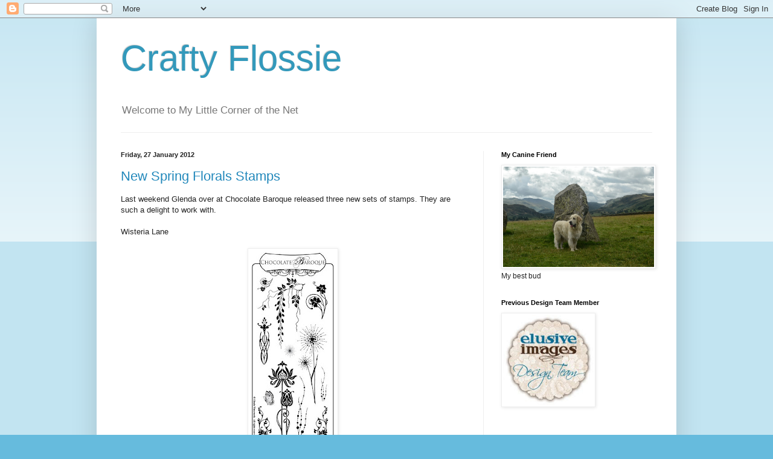

--- FILE ---
content_type: text/html; charset=UTF-8
request_url: https://crafty-flossie.blogspot.com/2012/01/
body_size: 15227
content:
<!DOCTYPE html>
<html class='v2' dir='ltr' lang='en-GB'>
<head>
<link href='https://www.blogger.com/static/v1/widgets/335934321-css_bundle_v2.css' rel='stylesheet' type='text/css'/>
<meta content='width=1100' name='viewport'/>
<meta content='text/html; charset=UTF-8' http-equiv='Content-Type'/>
<meta content='blogger' name='generator'/>
<link href='https://crafty-flossie.blogspot.com/favicon.ico' rel='icon' type='image/x-icon'/>
<link href='http://crafty-flossie.blogspot.com/2012/01/' rel='canonical'/>
<link rel="alternate" type="application/atom+xml" title="Crafty Flossie - Atom" href="https://crafty-flossie.blogspot.com/feeds/posts/default" />
<link rel="alternate" type="application/rss+xml" title="Crafty Flossie - RSS" href="https://crafty-flossie.blogspot.com/feeds/posts/default?alt=rss" />
<link rel="service.post" type="application/atom+xml" title="Crafty Flossie - Atom" href="https://www.blogger.com/feeds/4300605915626205297/posts/default" />
<!--Can't find substitution for tag [blog.ieCssRetrofitLinks]-->
<meta content='http://crafty-flossie.blogspot.com/2012/01/' property='og:url'/>
<meta content='Crafty Flossie' property='og:title'/>
<meta content='Welcome to My Little Corner of the Net' property='og:description'/>
<title>Crafty Flossie: January 2012</title>
<style id='page-skin-1' type='text/css'><!--
/*
-----------------------------------------------
Blogger Template Style
Name:     Simple
Designer: Blogger
URL:      www.blogger.com
----------------------------------------------- */
/* Content
----------------------------------------------- */
body {
font: normal normal 12px Arial, Tahoma, Helvetica, FreeSans, sans-serif;
color: #222222;
background: #66bbdd none repeat scroll top left;
padding: 0 40px 40px 40px;
}
html body .region-inner {
min-width: 0;
max-width: 100%;
width: auto;
}
h2 {
font-size: 22px;
}
a:link {
text-decoration:none;
color: #2288bb;
}
a:visited {
text-decoration:none;
color: #888888;
}
a:hover {
text-decoration:underline;
color: #33aaff;
}
.body-fauxcolumn-outer .fauxcolumn-inner {
background: transparent url(https://resources.blogblog.com/blogblog/data/1kt/simple/body_gradient_tile_light.png) repeat scroll top left;
_background-image: none;
}
.body-fauxcolumn-outer .cap-top {
position: absolute;
z-index: 1;
height: 400px;
width: 100%;
}
.body-fauxcolumn-outer .cap-top .cap-left {
width: 100%;
background: transparent url(https://resources.blogblog.com/blogblog/data/1kt/simple/gradients_light.png) repeat-x scroll top left;
_background-image: none;
}
.content-outer {
-moz-box-shadow: 0 0 40px rgba(0, 0, 0, .15);
-webkit-box-shadow: 0 0 5px rgba(0, 0, 0, .15);
-goog-ms-box-shadow: 0 0 10px #333333;
box-shadow: 0 0 40px rgba(0, 0, 0, .15);
margin-bottom: 1px;
}
.content-inner {
padding: 10px 10px;
}
.content-inner {
background-color: #ffffff;
}
/* Header
----------------------------------------------- */
.header-outer {
background: transparent none repeat-x scroll 0 -400px;
_background-image: none;
}
.Header h1 {
font: normal normal 60px Arial, Tahoma, Helvetica, FreeSans, sans-serif;
color: #3399bb;
text-shadow: -1px -1px 1px rgba(0, 0, 0, .2);
}
.Header h1 a {
color: #3399bb;
}
.Header .description {
font-size: 140%;
color: #777777;
}
.header-inner .Header .titlewrapper {
padding: 22px 30px;
}
.header-inner .Header .descriptionwrapper {
padding: 0 30px;
}
/* Tabs
----------------------------------------------- */
.tabs-inner .section:first-child {
border-top: 1px solid #eeeeee;
}
.tabs-inner .section:first-child ul {
margin-top: -1px;
border-top: 1px solid #eeeeee;
border-left: 0 solid #eeeeee;
border-right: 0 solid #eeeeee;
}
.tabs-inner .widget ul {
background: #f5f5f5 url(https://resources.blogblog.com/blogblog/data/1kt/simple/gradients_light.png) repeat-x scroll 0 -800px;
_background-image: none;
border-bottom: 1px solid #eeeeee;
margin-top: 0;
margin-left: -30px;
margin-right: -30px;
}
.tabs-inner .widget li a {
display: inline-block;
padding: .6em 1em;
font: normal normal 14px Arial, Tahoma, Helvetica, FreeSans, sans-serif;
color: #999999;
border-left: 1px solid #ffffff;
border-right: 1px solid #eeeeee;
}
.tabs-inner .widget li:first-child a {
border-left: none;
}
.tabs-inner .widget li.selected a, .tabs-inner .widget li a:hover {
color: #000000;
background-color: #eeeeee;
text-decoration: none;
}
/* Columns
----------------------------------------------- */
.main-outer {
border-top: 0 solid #eeeeee;
}
.fauxcolumn-left-outer .fauxcolumn-inner {
border-right: 1px solid #eeeeee;
}
.fauxcolumn-right-outer .fauxcolumn-inner {
border-left: 1px solid #eeeeee;
}
/* Headings
----------------------------------------------- */
div.widget > h2,
div.widget h2.title {
margin: 0 0 1em 0;
font: normal bold 11px Arial, Tahoma, Helvetica, FreeSans, sans-serif;
color: #000000;
}
/* Widgets
----------------------------------------------- */
.widget .zippy {
color: #999999;
text-shadow: 2px 2px 1px rgba(0, 0, 0, .1);
}
.widget .popular-posts ul {
list-style: none;
}
/* Posts
----------------------------------------------- */
h2.date-header {
font: normal bold 11px Arial, Tahoma, Helvetica, FreeSans, sans-serif;
}
.date-header span {
background-color: transparent;
color: #222222;
padding: inherit;
letter-spacing: inherit;
margin: inherit;
}
.main-inner {
padding-top: 30px;
padding-bottom: 30px;
}
.main-inner .column-center-inner {
padding: 0 15px;
}
.main-inner .column-center-inner .section {
margin: 0 15px;
}
.post {
margin: 0 0 25px 0;
}
h3.post-title, .comments h4 {
font: normal normal 22px Arial, Tahoma, Helvetica, FreeSans, sans-serif;
margin: .75em 0 0;
}
.post-body {
font-size: 110%;
line-height: 1.4;
position: relative;
}
.post-body img, .post-body .tr-caption-container, .Profile img, .Image img,
.BlogList .item-thumbnail img {
padding: 2px;
background: #ffffff;
border: 1px solid #eeeeee;
-moz-box-shadow: 1px 1px 5px rgba(0, 0, 0, .1);
-webkit-box-shadow: 1px 1px 5px rgba(0, 0, 0, .1);
box-shadow: 1px 1px 5px rgba(0, 0, 0, .1);
}
.post-body img, .post-body .tr-caption-container {
padding: 5px;
}
.post-body .tr-caption-container {
color: #222222;
}
.post-body .tr-caption-container img {
padding: 0;
background: transparent;
border: none;
-moz-box-shadow: 0 0 0 rgba(0, 0, 0, .1);
-webkit-box-shadow: 0 0 0 rgba(0, 0, 0, .1);
box-shadow: 0 0 0 rgba(0, 0, 0, .1);
}
.post-header {
margin: 0 0 1.5em;
line-height: 1.6;
font-size: 90%;
}
.post-footer {
margin: 20px -2px 0;
padding: 5px 10px;
color: #666666;
background-color: #f9f9f9;
border-bottom: 1px solid #eeeeee;
line-height: 1.6;
font-size: 90%;
}
#comments .comment-author {
padding-top: 1.5em;
border-top: 1px solid #eeeeee;
background-position: 0 1.5em;
}
#comments .comment-author:first-child {
padding-top: 0;
border-top: none;
}
.avatar-image-container {
margin: .2em 0 0;
}
#comments .avatar-image-container img {
border: 1px solid #eeeeee;
}
/* Comments
----------------------------------------------- */
.comments .comments-content .icon.blog-author {
background-repeat: no-repeat;
background-image: url([data-uri]);
}
.comments .comments-content .loadmore a {
border-top: 1px solid #999999;
border-bottom: 1px solid #999999;
}
.comments .comment-thread.inline-thread {
background-color: #f9f9f9;
}
.comments .continue {
border-top: 2px solid #999999;
}
/* Accents
---------------------------------------------- */
.section-columns td.columns-cell {
border-left: 1px solid #eeeeee;
}
.blog-pager {
background: transparent none no-repeat scroll top center;
}
.blog-pager-older-link, .home-link,
.blog-pager-newer-link {
background-color: #ffffff;
padding: 5px;
}
.footer-outer {
border-top: 0 dashed #bbbbbb;
}
/* Mobile
----------------------------------------------- */
body.mobile  {
background-size: auto;
}
.mobile .body-fauxcolumn-outer {
background: transparent none repeat scroll top left;
}
.mobile .body-fauxcolumn-outer .cap-top {
background-size: 100% auto;
}
.mobile .content-outer {
-webkit-box-shadow: 0 0 3px rgba(0, 0, 0, .15);
box-shadow: 0 0 3px rgba(0, 0, 0, .15);
}
.mobile .tabs-inner .widget ul {
margin-left: 0;
margin-right: 0;
}
.mobile .post {
margin: 0;
}
.mobile .main-inner .column-center-inner .section {
margin: 0;
}
.mobile .date-header span {
padding: 0.1em 10px;
margin: 0 -10px;
}
.mobile h3.post-title {
margin: 0;
}
.mobile .blog-pager {
background: transparent none no-repeat scroll top center;
}
.mobile .footer-outer {
border-top: none;
}
.mobile .main-inner, .mobile .footer-inner {
background-color: #ffffff;
}
.mobile-index-contents {
color: #222222;
}
.mobile-link-button {
background-color: #2288bb;
}
.mobile-link-button a:link, .mobile-link-button a:visited {
color: #ffffff;
}
.mobile .tabs-inner .section:first-child {
border-top: none;
}
.mobile .tabs-inner .PageList .widget-content {
background-color: #eeeeee;
color: #000000;
border-top: 1px solid #eeeeee;
border-bottom: 1px solid #eeeeee;
}
.mobile .tabs-inner .PageList .widget-content .pagelist-arrow {
border-left: 1px solid #eeeeee;
}

--></style>
<style id='template-skin-1' type='text/css'><!--
body {
min-width: 960px;
}
.content-outer, .content-fauxcolumn-outer, .region-inner {
min-width: 960px;
max-width: 960px;
_width: 960px;
}
.main-inner .columns {
padding-left: 0;
padding-right: 310px;
}
.main-inner .fauxcolumn-center-outer {
left: 0;
right: 310px;
/* IE6 does not respect left and right together */
_width: expression(this.parentNode.offsetWidth -
parseInt("0") -
parseInt("310px") + 'px');
}
.main-inner .fauxcolumn-left-outer {
width: 0;
}
.main-inner .fauxcolumn-right-outer {
width: 310px;
}
.main-inner .column-left-outer {
width: 0;
right: 100%;
margin-left: -0;
}
.main-inner .column-right-outer {
width: 310px;
margin-right: -310px;
}
#layout {
min-width: 0;
}
#layout .content-outer {
min-width: 0;
width: 800px;
}
#layout .region-inner {
min-width: 0;
width: auto;
}
body#layout div.add_widget {
padding: 8px;
}
body#layout div.add_widget a {
margin-left: 32px;
}
--></style>
<link href='https://www.blogger.com/dyn-css/authorization.css?targetBlogID=4300605915626205297&amp;zx=71130376-cef8-4f6c-90be-e327b97f16d4' media='none' onload='if(media!=&#39;all&#39;)media=&#39;all&#39;' rel='stylesheet'/><noscript><link href='https://www.blogger.com/dyn-css/authorization.css?targetBlogID=4300605915626205297&amp;zx=71130376-cef8-4f6c-90be-e327b97f16d4' rel='stylesheet'/></noscript>
<meta name='google-adsense-platform-account' content='ca-host-pub-1556223355139109'/>
<meta name='google-adsense-platform-domain' content='blogspot.com'/>

</head>
<body class='loading variant-pale'>
<div class='navbar section' id='navbar' name='Navbar'><div class='widget Navbar' data-version='1' id='Navbar1'><script type="text/javascript">
    function setAttributeOnload(object, attribute, val) {
      if(window.addEventListener) {
        window.addEventListener('load',
          function(){ object[attribute] = val; }, false);
      } else {
        window.attachEvent('onload', function(){ object[attribute] = val; });
      }
    }
  </script>
<div id="navbar-iframe-container"></div>
<script type="text/javascript" src="https://apis.google.com/js/platform.js"></script>
<script type="text/javascript">
      gapi.load("gapi.iframes:gapi.iframes.style.bubble", function() {
        if (gapi.iframes && gapi.iframes.getContext) {
          gapi.iframes.getContext().openChild({
              url: 'https://www.blogger.com/navbar/4300605915626205297?origin\x3dhttps://crafty-flossie.blogspot.com',
              where: document.getElementById("navbar-iframe-container"),
              id: "navbar-iframe"
          });
        }
      });
    </script><script type="text/javascript">
(function() {
var script = document.createElement('script');
script.type = 'text/javascript';
script.src = '//pagead2.googlesyndication.com/pagead/js/google_top_exp.js';
var head = document.getElementsByTagName('head')[0];
if (head) {
head.appendChild(script);
}})();
</script>
</div></div>
<div class='body-fauxcolumns'>
<div class='fauxcolumn-outer body-fauxcolumn-outer'>
<div class='cap-top'>
<div class='cap-left'></div>
<div class='cap-right'></div>
</div>
<div class='fauxborder-left'>
<div class='fauxborder-right'></div>
<div class='fauxcolumn-inner'>
</div>
</div>
<div class='cap-bottom'>
<div class='cap-left'></div>
<div class='cap-right'></div>
</div>
</div>
</div>
<div class='content'>
<div class='content-fauxcolumns'>
<div class='fauxcolumn-outer content-fauxcolumn-outer'>
<div class='cap-top'>
<div class='cap-left'></div>
<div class='cap-right'></div>
</div>
<div class='fauxborder-left'>
<div class='fauxborder-right'></div>
<div class='fauxcolumn-inner'>
</div>
</div>
<div class='cap-bottom'>
<div class='cap-left'></div>
<div class='cap-right'></div>
</div>
</div>
</div>
<div class='content-outer'>
<div class='content-cap-top cap-top'>
<div class='cap-left'></div>
<div class='cap-right'></div>
</div>
<div class='fauxborder-left content-fauxborder-left'>
<div class='fauxborder-right content-fauxborder-right'></div>
<div class='content-inner'>
<header>
<div class='header-outer'>
<div class='header-cap-top cap-top'>
<div class='cap-left'></div>
<div class='cap-right'></div>
</div>
<div class='fauxborder-left header-fauxborder-left'>
<div class='fauxborder-right header-fauxborder-right'></div>
<div class='region-inner header-inner'>
<div class='header section' id='header' name='Header'><div class='widget Header' data-version='1' id='Header1'>
<div id='header-inner'>
<div class='titlewrapper'>
<h1 class='title'>
<a href='https://crafty-flossie.blogspot.com/'>
Crafty Flossie
</a>
</h1>
</div>
<div class='descriptionwrapper'>
<p class='description'><span>Welcome to My Little Corner of the Net</span></p>
</div>
</div>
</div></div>
</div>
</div>
<div class='header-cap-bottom cap-bottom'>
<div class='cap-left'></div>
<div class='cap-right'></div>
</div>
</div>
</header>
<div class='tabs-outer'>
<div class='tabs-cap-top cap-top'>
<div class='cap-left'></div>
<div class='cap-right'></div>
</div>
<div class='fauxborder-left tabs-fauxborder-left'>
<div class='fauxborder-right tabs-fauxborder-right'></div>
<div class='region-inner tabs-inner'>
<div class='tabs no-items section' id='crosscol' name='Cross-column'></div>
<div class='tabs no-items section' id='crosscol-overflow' name='Cross-Column 2'></div>
</div>
</div>
<div class='tabs-cap-bottom cap-bottom'>
<div class='cap-left'></div>
<div class='cap-right'></div>
</div>
</div>
<div class='main-outer'>
<div class='main-cap-top cap-top'>
<div class='cap-left'></div>
<div class='cap-right'></div>
</div>
<div class='fauxborder-left main-fauxborder-left'>
<div class='fauxborder-right main-fauxborder-right'></div>
<div class='region-inner main-inner'>
<div class='columns fauxcolumns'>
<div class='fauxcolumn-outer fauxcolumn-center-outer'>
<div class='cap-top'>
<div class='cap-left'></div>
<div class='cap-right'></div>
</div>
<div class='fauxborder-left'>
<div class='fauxborder-right'></div>
<div class='fauxcolumn-inner'>
</div>
</div>
<div class='cap-bottom'>
<div class='cap-left'></div>
<div class='cap-right'></div>
</div>
</div>
<div class='fauxcolumn-outer fauxcolumn-left-outer'>
<div class='cap-top'>
<div class='cap-left'></div>
<div class='cap-right'></div>
</div>
<div class='fauxborder-left'>
<div class='fauxborder-right'></div>
<div class='fauxcolumn-inner'>
</div>
</div>
<div class='cap-bottom'>
<div class='cap-left'></div>
<div class='cap-right'></div>
</div>
</div>
<div class='fauxcolumn-outer fauxcolumn-right-outer'>
<div class='cap-top'>
<div class='cap-left'></div>
<div class='cap-right'></div>
</div>
<div class='fauxborder-left'>
<div class='fauxborder-right'></div>
<div class='fauxcolumn-inner'>
</div>
</div>
<div class='cap-bottom'>
<div class='cap-left'></div>
<div class='cap-right'></div>
</div>
</div>
<!-- corrects IE6 width calculation -->
<div class='columns-inner'>
<div class='column-center-outer'>
<div class='column-center-inner'>
<div class='main section' id='main' name='Main'><div class='widget Blog' data-version='1' id='Blog1'>
<div class='blog-posts hfeed'>

          <div class="date-outer">
        
<h2 class='date-header'><span>Friday, 27 January 2012</span></h2>

          <div class="date-posts">
        
<div class='post-outer'>
<div class='post hentry' itemprop='blogPost' itemscope='itemscope' itemtype='http://schema.org/BlogPosting'>
<meta content='https://blogger.googleusercontent.com/img/b/R29vZ2xl/AVvXsEh4ljXHwNwfsJ6wX6lOwUV-fA538ccllibZUzJWbNJ45y9ViHzifZASA1Ej2fkmy0vk_uUbYOKx1wEus-HtVXUE9cIqk2nsuLitIG_-atRsu4qqW4s0FgaYYuToBijwQeUjRcgZ7t-hqpg/s320/udlsp0382wisterialane%255B1%255D.jpg' itemprop='image_url'/>
<meta content='4300605915626205297' itemprop='blogId'/>
<meta content='1653542042265785148' itemprop='postId'/>
<a name='1653542042265785148'></a>
<h3 class='post-title entry-title' itemprop='name'>
<a href='https://crafty-flossie.blogspot.com/2012/01/new-spring-florals-stamps.html'>New Spring Florals Stamps</a>
</h3>
<div class='post-header'>
<div class='post-header-line-1'></div>
</div>
<div class='post-body entry-content' id='post-body-1653542042265785148' itemprop='description articleBody'>
Last weekend Glenda over at Chocolate Baroque released three new sets of stamps. They are such a delight to work with.<br /><br /> Wisteria Lane<br /><br /><a href="https://blogger.googleusercontent.com/img/b/R29vZ2xl/AVvXsEh4ljXHwNwfsJ6wX6lOwUV-fA538ccllibZUzJWbNJ45y9ViHzifZASA1Ej2fkmy0vk_uUbYOKx1wEus-HtVXUE9cIqk2nsuLitIG_-atRsu4qqW4s0FgaYYuToBijwQeUjRcgZ7t-hqpg/s1600/udlsp0382wisterialane%255B1%255D.jpg"><img alt="" border="0" id="BLOGGER_PHOTO_ID_5702412730240519874" src="https://blogger.googleusercontent.com/img/b/R29vZ2xl/AVvXsEh4ljXHwNwfsJ6wX6lOwUV-fA538ccllibZUzJWbNJ45y9ViHzifZASA1Ej2fkmy0vk_uUbYOKx1wEus-HtVXUE9cIqk2nsuLitIG_-atRsu4qqW4s0FgaYYuToBijwQeUjRcgZ7t-hqpg/s320/udlsp0382wisterialane%255B1%255D.jpg" style="display:block; margin:0px auto 10px; text-align:center;cursor:pointer; cursor:hand;width: 138px; height: 320px;" /></a><br /><br />The Rose Tree<br /><br /><br /><a href="https://blogger.googleusercontent.com/img/b/R29vZ2xl/AVvXsEj9MNwW9Tbd3nDwbRfywry4M4Jw7O3K7G8gA3gk8agGy8kltxP0jo24G1yBl8TRxEdobBZab-YuwloUy0KF2YNp_xWuXVi1a6jo2wpu08BtFp4kd4KB6NRhVma4I1rgIl_r-H1LCXmIaQQ/s1600/ua5sp0381therosetree%255B1%255D.jpg"><img alt="" border="0" id="BLOGGER_PHOTO_ID_5702412728301258338" src="https://blogger.googleusercontent.com/img/b/R29vZ2xl/AVvXsEj9MNwW9Tbd3nDwbRfywry4M4Jw7O3K7G8gA3gk8agGy8kltxP0jo24G1yBl8TRxEdobBZab-YuwloUy0KF2YNp_xWuXVi1a6jo2wpu08BtFp4kd4KB6NRhVma4I1rgIl_r-H1LCXmIaQQ/s320/ua5sp0381therosetree%255B1%255D.jpg" style="display:block; margin:0px auto 10px; text-align:center;cursor:pointer; cursor:hand;width: 210px; height: 320px;" /></a><br /><br /><br />Fragmant Honeysuckle<br /><br /><a href="https://blogger.googleusercontent.com/img/b/R29vZ2xl/AVvXsEgYRdLnSwY68ZUYOLDFwoRY3zBgHoS5ZNWPx1SIes58-q48Dt8fmYSNwy4OcETK2YUBljp3NJ4S1d9LbpgIFSelukNZosNgFnqUER7SOBE1wzEF5kIR2FBdx6BGqgbk2jI9kQ1URLGcKsU/s1600/ua5sp0380fragranthoneysuckle%255B1%255D.jpg"><img alt="" border="0" id="BLOGGER_PHOTO_ID_5702412721369468770" src="https://blogger.googleusercontent.com/img/b/R29vZ2xl/AVvXsEgYRdLnSwY68ZUYOLDFwoRY3zBgHoS5ZNWPx1SIes58-q48Dt8fmYSNwy4OcETK2YUBljp3NJ4S1d9LbpgIFSelukNZosNgFnqUER7SOBE1wzEF5kIR2FBdx6BGqgbk2jI9kQ1URLGcKsU/s320/ua5sp0380fragranthoneysuckle%255B1%255D.jpg" style="display:block; margin:0px auto 10px; text-align:center;cursor:pointer; cursor:hand;width: 210px; height: 320px;" /></a><br /> I'll be posting pictures on here and over on the Design Team blog over the next few weeks. Pop over there and see what the girls have been up to so far.<br /><br />Debbie
<div style='clear: both;'></div>
</div>
<div class='post-footer'>
<div class='post-footer-line post-footer-line-1'><span class='post-author vcard'>
Posted by
<span class='fn' itemprop='author' itemscope='itemscope' itemtype='http://schema.org/Person'>
<meta content='https://www.blogger.com/profile/14694897353697239280' itemprop='url'/>
<a href='https://www.blogger.com/profile/14694897353697239280' rel='author' title='author profile'>
<span itemprop='name'>Debbie</span>
</a>
</span>
</span>
<span class='post-timestamp'>
at
<meta content='http://crafty-flossie.blogspot.com/2012/01/new-spring-florals-stamps.html' itemprop='url'/>
<a class='timestamp-link' href='https://crafty-flossie.blogspot.com/2012/01/new-spring-florals-stamps.html' rel='bookmark' title='permanent link'><abbr class='published' itemprop='datePublished' title='2012-01-27T20:14:00Z'>20:14</abbr></a>
</span>
<span class='post-comment-link'>
<a class='comment-link' href='https://www.blogger.com/comment/fullpage/post/4300605915626205297/1653542042265785148' onclick=''>
2 comments:
  </a>
</span>
<span class='post-icons'>
<span class='item-action'>
<a href='https://www.blogger.com/email-post/4300605915626205297/1653542042265785148' title='Email Post'>
<img alt="" class="icon-action" height="13" src="//img1.blogblog.com/img/icon18_email.gif" width="18">
</a>
</span>
<span class='item-control blog-admin pid-719750653'>
<a href='https://www.blogger.com/post-edit.g?blogID=4300605915626205297&postID=1653542042265785148&from=pencil' title='Edit Post'>
<img alt='' class='icon-action' height='18' src='https://resources.blogblog.com/img/icon18_edit_allbkg.gif' width='18'/>
</a>
</span>
</span>
</div>
<div class='post-footer-line post-footer-line-2'><span class='post-labels'>
</span>
</div>
<div class='post-footer-line post-footer-line-3'><span class='post-location'>
</span>
</div>
</div>
</div>
</div>

          </div></div>
        

          <div class="date-outer">
        
<h2 class='date-header'><span>Monday, 9 January 2012</span></h2>

          <div class="date-posts">
        
<div class='post-outer'>
<div class='post hentry' itemprop='blogPost' itemscope='itemscope' itemtype='http://schema.org/BlogPosting'>
<meta content='https://blogger.googleusercontent.com/img/b/R29vZ2xl/AVvXsEgivWIet4WhHkQikoxsn42EA_-_ydXxCYQHrhoIwY-0jRSb54VDoYwV8NMQXCI8T6I7PtUo98dWb7MFTtOEu5657ewPbdjKa7Pzcv2a5uxj9wwFq7fO4DJ6NQxM9xg1hXrlIfCEpfqQWSw/s320/DEBBIE_13.jpg' itemprop='image_url'/>
<meta content='4300605915626205297' itemprop='blogId'/>
<meta content='530767400202607968' itemprop='postId'/>
<a name='530767400202607968'></a>
<h3 class='post-title entry-title' itemprop='name'>
<a href='https://crafty-flossie.blogspot.com/2012/01/purple-foxgloves-thankyou-card.html'>Purple  Foxgloves Thankyou Card</a>
</h3>
<div class='post-header'>
<div class='post-header-line-1'></div>
</div>
<div class='post-body entry-content' id='post-body-530767400202607968' itemprop='description articleBody'>
Again I'm thinking of the Spring and the flowers and fauna it will bring. <br />I made a mask with a large oval nestie shape cut from copier paper and coloured around the edge of the oval with Milled Lavender. <br /><br /><a href="https://blogger.googleusercontent.com/img/b/R29vZ2xl/AVvXsEgivWIet4WhHkQikoxsn42EA_-_ydXxCYQHrhoIwY-0jRSb54VDoYwV8NMQXCI8T6I7PtUo98dWb7MFTtOEu5657ewPbdjKa7Pzcv2a5uxj9wwFq7fO4DJ6NQxM9xg1hXrlIfCEpfqQWSw/s1600/DEBBIE_13.jpg"><img alt="" border="0" id="BLOGGER_PHOTO_ID_5695525754696909826" src="https://blogger.googleusercontent.com/img/b/R29vZ2xl/AVvXsEgivWIet4WhHkQikoxsn42EA_-_ydXxCYQHrhoIwY-0jRSb54VDoYwV8NMQXCI8T6I7PtUo98dWb7MFTtOEu5657ewPbdjKa7Pzcv2a5uxj9wwFq7fO4DJ6NQxM9xg1hXrlIfCEpfqQWSw/s320/DEBBIE_13.jpg" style="cursor:pointer; cursor:hand;width: 239px; height: 320px;" /></a><br /><br />Using the smaller Foxgloves from <a href="http://www.chocolatebaroque.com/UA5SP0375-Honey-Bee_p_3834.html">Honey Bee</a> stamps I inked with Versamagic Purple Hydrangea. I stamped the flower twice to create a shadow effect. When they were dry I inked the large flower with Versafine Onyx Blackand stamped at the side of the oval and added the Thankyou sentiment.<br /><br />Thank you for stopping by<br /><br />Debbie
<div style='clear: both;'></div>
</div>
<div class='post-footer'>
<div class='post-footer-line post-footer-line-1'><span class='post-author vcard'>
Posted by
<span class='fn' itemprop='author' itemscope='itemscope' itemtype='http://schema.org/Person'>
<meta content='https://www.blogger.com/profile/14694897353697239280' itemprop='url'/>
<a href='https://www.blogger.com/profile/14694897353697239280' rel='author' title='author profile'>
<span itemprop='name'>Debbie</span>
</a>
</span>
</span>
<span class='post-timestamp'>
at
<meta content='http://crafty-flossie.blogspot.com/2012/01/purple-foxgloves-thankyou-card.html' itemprop='url'/>
<a class='timestamp-link' href='https://crafty-flossie.blogspot.com/2012/01/purple-foxgloves-thankyou-card.html' rel='bookmark' title='permanent link'><abbr class='published' itemprop='datePublished' title='2012-01-09T07:07:00Z'>07:07</abbr></a>
</span>
<span class='post-comment-link'>
<a class='comment-link' href='https://www.blogger.com/comment/fullpage/post/4300605915626205297/530767400202607968' onclick=''>
4 comments:
  </a>
</span>
<span class='post-icons'>
<span class='item-action'>
<a href='https://www.blogger.com/email-post/4300605915626205297/530767400202607968' title='Email Post'>
<img alt="" class="icon-action" height="13" src="//img1.blogblog.com/img/icon18_email.gif" width="18">
</a>
</span>
<span class='item-control blog-admin pid-719750653'>
<a href='https://www.blogger.com/post-edit.g?blogID=4300605915626205297&postID=530767400202607968&from=pencil' title='Edit Post'>
<img alt='' class='icon-action' height='18' src='https://resources.blogblog.com/img/icon18_edit_allbkg.gif' width='18'/>
</a>
</span>
</span>
</div>
<div class='post-footer-line post-footer-line-2'><span class='post-labels'>
</span>
</div>
<div class='post-footer-line post-footer-line-3'><span class='post-location'>
</span>
</div>
</div>
</div>
</div>

          </div></div>
        

          <div class="date-outer">
        
<h2 class='date-header'><span>Tuesday, 3 January 2012</span></h2>

          <div class="date-posts">
        
<div class='post-outer'>
<div class='post hentry' itemprop='blogPost' itemscope='itemscope' itemtype='http://schema.org/BlogPosting'>
<meta content='https://blogger.googleusercontent.com/img/b/R29vZ2xl/AVvXsEjL6Gy04N8phwTxhFCHrfUr1n4L4gSI9K_FFvZGJO3ejqS0TykpxciIwQHFf64QPhJlr-t0VvfIbL8oon24riRkNpR94zBphJpUFgpoObIbx5c4RI73lL6TYtB9Bfej1YczPr3AiWMuq-Q/s320/013.JPG' itemprop='image_url'/>
<meta content='4300605915626205297' itemprop='blogId'/>
<meta content='1060998583592209787' itemprop='postId'/>
<a name='1060998583592209787'></a>
<h3 class='post-title entry-title' itemprop='name'>
<a href='https://crafty-flossie.blogspot.com/2012/01/back-to-work-and-playing.html'>Back to work and playing</a>
</h3>
<div class='post-header'>
<div class='post-header-line-1'></div>
</div>
<div class='post-body entry-content' id='post-body-1060998583592209787' itemprop='description articleBody'>
Today many people are returning to work on a cold wet wintery day but being positive it's the start of a new year and spring won't be far away. I saw bulbs popping through the soil in a neighbours garden yesterday.<br /><br />Weeks ago my hubby asked me what I'd like for my Xmas present and after alot of thought and research I asked for a Grand Calibur. We went to a local shop and bought one. I recieved my large box on Xmas morning and was delighted. Half an hour after later my OH came down the stairs with an even larger box and I was shocked when he said it was for me. I carefully opened it and inside was a touch screen PC. We had been playing with them in a store months ago. I love it. I love the fact it has a large screen, no base unit and newer software.<br /><br />I played yesterday with my other new toy and I love the fact I can put multiple dies and various paper through it in one go. I can emboss larger pieces of paper and card. Cut up to A4 apeture cards.  <br /><br />Here is my first creation.<br /><br /><a href="https://blogger.googleusercontent.com/img/b/R29vZ2xl/AVvXsEjL6Gy04N8phwTxhFCHrfUr1n4L4gSI9K_FFvZGJO3ejqS0TykpxciIwQHFf64QPhJlr-t0VvfIbL8oon24riRkNpR94zBphJpUFgpoObIbx5c4RI73lL6TYtB9Bfej1YczPr3AiWMuq-Q/s1600/013.JPG"><img alt="" border="0" id="BLOGGER_PHOTO_ID_5693298452156420754" src="https://blogger.googleusercontent.com/img/b/R29vZ2xl/AVvXsEjL6Gy04N8phwTxhFCHrfUr1n4L4gSI9K_FFvZGJO3ejqS0TykpxciIwQHFf64QPhJlr-t0VvfIbL8oon24riRkNpR94zBphJpUFgpoObIbx5c4RI73lL6TYtB9Bfej1YczPr3AiWMuq-Q/s320/013.JPG" style="cursor:pointer; cursor:hand;width: 240px; height: 320px;" /></a><br /><br />Thanks for stopping by<br />Debbie
<div style='clear: both;'></div>
</div>
<div class='post-footer'>
<div class='post-footer-line post-footer-line-1'><span class='post-author vcard'>
Posted by
<span class='fn' itemprop='author' itemscope='itemscope' itemtype='http://schema.org/Person'>
<meta content='https://www.blogger.com/profile/14694897353697239280' itemprop='url'/>
<a href='https://www.blogger.com/profile/14694897353697239280' rel='author' title='author profile'>
<span itemprop='name'>Debbie</span>
</a>
</span>
</span>
<span class='post-timestamp'>
at
<meta content='http://crafty-flossie.blogspot.com/2012/01/back-to-work-and-playing.html' itemprop='url'/>
<a class='timestamp-link' href='https://crafty-flossie.blogspot.com/2012/01/back-to-work-and-playing.html' rel='bookmark' title='permanent link'><abbr class='published' itemprop='datePublished' title='2012-01-03T07:04:00Z'>07:04</abbr></a>
</span>
<span class='post-comment-link'>
<a class='comment-link' href='https://www.blogger.com/comment/fullpage/post/4300605915626205297/1060998583592209787' onclick=''>
4 comments:
  </a>
</span>
<span class='post-icons'>
<span class='item-action'>
<a href='https://www.blogger.com/email-post/4300605915626205297/1060998583592209787' title='Email Post'>
<img alt="" class="icon-action" height="13" src="//img1.blogblog.com/img/icon18_email.gif" width="18">
</a>
</span>
<span class='item-control blog-admin pid-719750653'>
<a href='https://www.blogger.com/post-edit.g?blogID=4300605915626205297&postID=1060998583592209787&from=pencil' title='Edit Post'>
<img alt='' class='icon-action' height='18' src='https://resources.blogblog.com/img/icon18_edit_allbkg.gif' width='18'/>
</a>
</span>
</span>
</div>
<div class='post-footer-line post-footer-line-2'><span class='post-labels'>
</span>
</div>
<div class='post-footer-line post-footer-line-3'><span class='post-location'>
</span>
</div>
</div>
</div>
</div>

        </div></div>
      
</div>
<div class='blog-pager' id='blog-pager'>
<span id='blog-pager-newer-link'>
<a class='blog-pager-newer-link' href='https://crafty-flossie.blogspot.com/search?updated-max=2012-03-21T07:11:00Z&amp;max-results=7&amp;reverse-paginate=true' id='Blog1_blog-pager-newer-link' title='Newer Posts'>Newer Posts</a>
</span>
<span id='blog-pager-older-link'>
<a class='blog-pager-older-link' href='https://crafty-flossie.blogspot.com/search?updated-max=2012-01-03T07:04:00Z&amp;max-results=7' id='Blog1_blog-pager-older-link' title='Older Posts'>Older Posts</a>
</span>
<a class='home-link' href='https://crafty-flossie.blogspot.com/'>Home</a>
</div>
<div class='clear'></div>
<div class='blog-feeds'>
<div class='feed-links'>
Subscribe to:
<a class='feed-link' href='https://crafty-flossie.blogspot.com/feeds/posts/default' target='_blank' type='application/atom+xml'>Comments (Atom)</a>
</div>
</div>
</div></div>
</div>
</div>
<div class='column-left-outer'>
<div class='column-left-inner'>
<aside>
</aside>
</div>
</div>
<div class='column-right-outer'>
<div class='column-right-inner'>
<aside>
<div class='sidebar section' id='sidebar-right-1'><div class='widget Image' data-version='1' id='Image2'>
<h2>My Canine Friend</h2>
<div class='widget-content'>
<img alt='My Canine Friend' height='183' id='Image2_img' src='https://blogger.googleusercontent.com/img/b/R29vZ2xl/AVvXsEhO_kLCimBWzZeQYXKoeUPyhR71uDvUeTy_jA2n4Ng1zmPc1c1dXJoZJb6yHRHTQgG8deNyvdcRTazm3SCW5jp03Fp286HOzTVc-CgkyFJjuQ2-x7XtRGWuqES5EOqLHqMqUUa49S853Vo/s1600/DSC_0144.JPG' width='275'/>
<br/>
<span class='caption'>My best bud</span>
</div>
<div class='clear'></div>
</div><div class='widget Image' data-version='1' id='Image1'>
<h2>Previous Design Team Member</h2>
<div class='widget-content'>
<a href='http://<embed wmode="opaque" src="http://static.ning.com/socialnetworkmain/widgets/index/swf/badge.swf?v=201104152208" FlashVars="backgroundColor=0xF9FDE6&textColor=0x666666&config=http%3A%2F%2Fchocolatebaroque.ning.com%2Fmain%2Fbadge%2FshowPlayerConfig%3Fxg_source%3Dbadge%26size%3Dmedium%26username%3D032ve4mdaqx52" width="206" height="174" bgColor="#F9FDE6" scale="noscale" allowScriptAccess="always" allowFullScreen="true" type="application/x-shockwave-flash" pluginspage="http://www.macromedia.com/go/getflashplayer"> </embed><br /><small><a href="http://chocolatebaroque.ning.com">Visit <em>Chocolate Baroque</em></a></small><br />'>
<img alt='Previous Design Team Member' height='150' id='Image1_img' src='https://blogger.googleusercontent.com/img/b/R29vZ2xl/AVvXsEgJ4L-djtl9256f27mlJunG5KsUOS1QJRXl-NFKWVoDWt6Rpu_jRa5Ncb4vZbvcdWHSXK8Hd7jJhJZhXoPgeEa1rF1rFjA0CcFiUHNYvMoaX5uIzdcLd6YR02AQWpSEIrRu00Zkawyl7aw/s350/EIDT_badgebrown.jpg' width='150'/>
</a>
<br/>
</div>
<div class='clear'></div>
</div>
<div class='widget HTML' data-version='1' id='HTML1'>
<div class='widget-content'>
<embed wmode="opaque" src="//static.ning.com/socialnetworkmain/widgets/index/swf/badge.swf?v=201104152208" flashvars="backgroundColor=0xF9FDE6&amp;textColor=0x666666&amp;config=http%3A%2F%2Fchocolatebaroque.ning.com%2Fmain%2Fbadge%2FshowPlayerConfig%3Fxg_source%3Dbadge%26size%3Dmedium%26username%3D032ve4mdaqx52" width="206" height="174" bgcolor="#F9FDE6" scale="noscale" allowscriptaccess="always" allowfullscreen="true" type="application/x-shockwave-flash" pluginspage="http://www.macromedia.com/go/getflashplayer"> </embed><br /><small><a href="http://chocolatebaroque.ning.com">Visit <em>Chocolate Baroque</em></a></small><br /><em></em>
</div>
<div class='clear'></div>
</div></div>
<table border='0' cellpadding='0' cellspacing='0' class='section-columns columns-2'>
<tbody>
<tr>
<td class='first columns-cell'>
<div class='sidebar section' id='sidebar-right-2-1'>
<div class='widget Profile' data-version='1' id='Profile1'>
<h2>About Me</h2>
<div class='widget-content'>
<a href='https://www.blogger.com/profile/14694897353697239280'><img alt='My photo' class='profile-img' height='60' src='//blogger.googleusercontent.com/img/b/R29vZ2xl/AVvXsEgG_VtLEquPnNDcWyXS6npzOodBu0oUkMPbwfQQTOalJeusL5ZgeiJwLsCcIMF7ipJVu1Dvm3lVSjP8EhfhNU7kCgh4iQ1kKWWK5unNQMYq4zpVOtJrg85YqKqyxOEftw/s220/P020809_13.31.JPG' width='80'/></a>
<dl class='profile-datablock'>
<dt class='profile-data'>
<a class='profile-name-link g-profile' href='https://www.blogger.com/profile/14694897353697239280' rel='author' style='background-image: url(//www.blogger.com/img/logo-16.png);'>
Debbie
</a>
</dt>
<dd class='profile-textblock'>I'm married to my best friend. We have 2 grown up children and an adorable fluffy Golden Retriever called Archie. I love living in the North East of England.</dd>
</dl>
<a class='profile-link' href='https://www.blogger.com/profile/14694897353697239280' rel='author'>View my complete profile</a>
<div class='clear'></div>
</div>
</div><div class='widget BlogArchive' data-version='1' id='BlogArchive1'>
<h2>Blog Archive</h2>
<div class='widget-content'>
<div id='ArchiveList'>
<div id='BlogArchive1_ArchiveList'>
<ul class='hierarchy'>
<li class='archivedate collapsed'>
<a class='toggle' href='javascript:void(0)'>
<span class='zippy'>

        &#9658;&#160;
      
</span>
</a>
<a class='post-count-link' href='https://crafty-flossie.blogspot.com/2020/'>
2020
</a>
<span class='post-count' dir='ltr'>(5)</span>
<ul class='hierarchy'>
<li class='archivedate collapsed'>
<a class='toggle' href='javascript:void(0)'>
<span class='zippy'>

        &#9658;&#160;
      
</span>
</a>
<a class='post-count-link' href='https://crafty-flossie.blogspot.com/2020/12/'>
December
</a>
<span class='post-count' dir='ltr'>(1)</span>
</li>
</ul>
<ul class='hierarchy'>
<li class='archivedate collapsed'>
<a class='toggle' href='javascript:void(0)'>
<span class='zippy'>

        &#9658;&#160;
      
</span>
</a>
<a class='post-count-link' href='https://crafty-flossie.blogspot.com/2020/09/'>
September
</a>
<span class='post-count' dir='ltr'>(1)</span>
</li>
</ul>
<ul class='hierarchy'>
<li class='archivedate collapsed'>
<a class='toggle' href='javascript:void(0)'>
<span class='zippy'>

        &#9658;&#160;
      
</span>
</a>
<a class='post-count-link' href='https://crafty-flossie.blogspot.com/2020/08/'>
August
</a>
<span class='post-count' dir='ltr'>(1)</span>
</li>
</ul>
<ul class='hierarchy'>
<li class='archivedate collapsed'>
<a class='toggle' href='javascript:void(0)'>
<span class='zippy'>

        &#9658;&#160;
      
</span>
</a>
<a class='post-count-link' href='https://crafty-flossie.blogspot.com/2020/06/'>
June
</a>
<span class='post-count' dir='ltr'>(2)</span>
</li>
</ul>
</li>
</ul>
<ul class='hierarchy'>
<li class='archivedate collapsed'>
<a class='toggle' href='javascript:void(0)'>
<span class='zippy'>

        &#9658;&#160;
      
</span>
</a>
<a class='post-count-link' href='https://crafty-flossie.blogspot.com/2018/'>
2018
</a>
<span class='post-count' dir='ltr'>(6)</span>
<ul class='hierarchy'>
<li class='archivedate collapsed'>
<a class='toggle' href='javascript:void(0)'>
<span class='zippy'>

        &#9658;&#160;
      
</span>
</a>
<a class='post-count-link' href='https://crafty-flossie.blogspot.com/2018/09/'>
September
</a>
<span class='post-count' dir='ltr'>(1)</span>
</li>
</ul>
<ul class='hierarchy'>
<li class='archivedate collapsed'>
<a class='toggle' href='javascript:void(0)'>
<span class='zippy'>

        &#9658;&#160;
      
</span>
</a>
<a class='post-count-link' href='https://crafty-flossie.blogspot.com/2018/05/'>
May
</a>
<span class='post-count' dir='ltr'>(1)</span>
</li>
</ul>
<ul class='hierarchy'>
<li class='archivedate collapsed'>
<a class='toggle' href='javascript:void(0)'>
<span class='zippy'>

        &#9658;&#160;
      
</span>
</a>
<a class='post-count-link' href='https://crafty-flossie.blogspot.com/2018/01/'>
January
</a>
<span class='post-count' dir='ltr'>(4)</span>
</li>
</ul>
</li>
</ul>
<ul class='hierarchy'>
<li class='archivedate collapsed'>
<a class='toggle' href='javascript:void(0)'>
<span class='zippy'>

        &#9658;&#160;
      
</span>
</a>
<a class='post-count-link' href='https://crafty-flossie.blogspot.com/2016/'>
2016
</a>
<span class='post-count' dir='ltr'>(23)</span>
<ul class='hierarchy'>
<li class='archivedate collapsed'>
<a class='toggle' href='javascript:void(0)'>
<span class='zippy'>

        &#9658;&#160;
      
</span>
</a>
<a class='post-count-link' href='https://crafty-flossie.blogspot.com/2016/07/'>
July
</a>
<span class='post-count' dir='ltr'>(2)</span>
</li>
</ul>
<ul class='hierarchy'>
<li class='archivedate collapsed'>
<a class='toggle' href='javascript:void(0)'>
<span class='zippy'>

        &#9658;&#160;
      
</span>
</a>
<a class='post-count-link' href='https://crafty-flossie.blogspot.com/2016/06/'>
June
</a>
<span class='post-count' dir='ltr'>(1)</span>
</li>
</ul>
<ul class='hierarchy'>
<li class='archivedate collapsed'>
<a class='toggle' href='javascript:void(0)'>
<span class='zippy'>

        &#9658;&#160;
      
</span>
</a>
<a class='post-count-link' href='https://crafty-flossie.blogspot.com/2016/05/'>
May
</a>
<span class='post-count' dir='ltr'>(2)</span>
</li>
</ul>
<ul class='hierarchy'>
<li class='archivedate collapsed'>
<a class='toggle' href='javascript:void(0)'>
<span class='zippy'>

        &#9658;&#160;
      
</span>
</a>
<a class='post-count-link' href='https://crafty-flossie.blogspot.com/2016/04/'>
April
</a>
<span class='post-count' dir='ltr'>(2)</span>
</li>
</ul>
<ul class='hierarchy'>
<li class='archivedate collapsed'>
<a class='toggle' href='javascript:void(0)'>
<span class='zippy'>

        &#9658;&#160;
      
</span>
</a>
<a class='post-count-link' href='https://crafty-flossie.blogspot.com/2016/03/'>
March
</a>
<span class='post-count' dir='ltr'>(3)</span>
</li>
</ul>
<ul class='hierarchy'>
<li class='archivedate collapsed'>
<a class='toggle' href='javascript:void(0)'>
<span class='zippy'>

        &#9658;&#160;
      
</span>
</a>
<a class='post-count-link' href='https://crafty-flossie.blogspot.com/2016/02/'>
February
</a>
<span class='post-count' dir='ltr'>(7)</span>
</li>
</ul>
<ul class='hierarchy'>
<li class='archivedate collapsed'>
<a class='toggle' href='javascript:void(0)'>
<span class='zippy'>

        &#9658;&#160;
      
</span>
</a>
<a class='post-count-link' href='https://crafty-flossie.blogspot.com/2016/01/'>
January
</a>
<span class='post-count' dir='ltr'>(6)</span>
</li>
</ul>
</li>
</ul>
<ul class='hierarchy'>
<li class='archivedate collapsed'>
<a class='toggle' href='javascript:void(0)'>
<span class='zippy'>

        &#9658;&#160;
      
</span>
</a>
<a class='post-count-link' href='https://crafty-flossie.blogspot.com/2015/'>
2015
</a>
<span class='post-count' dir='ltr'>(58)</span>
<ul class='hierarchy'>
<li class='archivedate collapsed'>
<a class='toggle' href='javascript:void(0)'>
<span class='zippy'>

        &#9658;&#160;
      
</span>
</a>
<a class='post-count-link' href='https://crafty-flossie.blogspot.com/2015/12/'>
December
</a>
<span class='post-count' dir='ltr'>(4)</span>
</li>
</ul>
<ul class='hierarchy'>
<li class='archivedate collapsed'>
<a class='toggle' href='javascript:void(0)'>
<span class='zippy'>

        &#9658;&#160;
      
</span>
</a>
<a class='post-count-link' href='https://crafty-flossie.blogspot.com/2015/11/'>
November
</a>
<span class='post-count' dir='ltr'>(3)</span>
</li>
</ul>
<ul class='hierarchy'>
<li class='archivedate collapsed'>
<a class='toggle' href='javascript:void(0)'>
<span class='zippy'>

        &#9658;&#160;
      
</span>
</a>
<a class='post-count-link' href='https://crafty-flossie.blogspot.com/2015/10/'>
October
</a>
<span class='post-count' dir='ltr'>(2)</span>
</li>
</ul>
<ul class='hierarchy'>
<li class='archivedate collapsed'>
<a class='toggle' href='javascript:void(0)'>
<span class='zippy'>

        &#9658;&#160;
      
</span>
</a>
<a class='post-count-link' href='https://crafty-flossie.blogspot.com/2015/09/'>
September
</a>
<span class='post-count' dir='ltr'>(5)</span>
</li>
</ul>
<ul class='hierarchy'>
<li class='archivedate collapsed'>
<a class='toggle' href='javascript:void(0)'>
<span class='zippy'>

        &#9658;&#160;
      
</span>
</a>
<a class='post-count-link' href='https://crafty-flossie.blogspot.com/2015/08/'>
August
</a>
<span class='post-count' dir='ltr'>(6)</span>
</li>
</ul>
<ul class='hierarchy'>
<li class='archivedate collapsed'>
<a class='toggle' href='javascript:void(0)'>
<span class='zippy'>

        &#9658;&#160;
      
</span>
</a>
<a class='post-count-link' href='https://crafty-flossie.blogspot.com/2015/07/'>
July
</a>
<span class='post-count' dir='ltr'>(5)</span>
</li>
</ul>
<ul class='hierarchy'>
<li class='archivedate collapsed'>
<a class='toggle' href='javascript:void(0)'>
<span class='zippy'>

        &#9658;&#160;
      
</span>
</a>
<a class='post-count-link' href='https://crafty-flossie.blogspot.com/2015/06/'>
June
</a>
<span class='post-count' dir='ltr'>(4)</span>
</li>
</ul>
<ul class='hierarchy'>
<li class='archivedate collapsed'>
<a class='toggle' href='javascript:void(0)'>
<span class='zippy'>

        &#9658;&#160;
      
</span>
</a>
<a class='post-count-link' href='https://crafty-flossie.blogspot.com/2015/05/'>
May
</a>
<span class='post-count' dir='ltr'>(5)</span>
</li>
</ul>
<ul class='hierarchy'>
<li class='archivedate collapsed'>
<a class='toggle' href='javascript:void(0)'>
<span class='zippy'>

        &#9658;&#160;
      
</span>
</a>
<a class='post-count-link' href='https://crafty-flossie.blogspot.com/2015/04/'>
April
</a>
<span class='post-count' dir='ltr'>(5)</span>
</li>
</ul>
<ul class='hierarchy'>
<li class='archivedate collapsed'>
<a class='toggle' href='javascript:void(0)'>
<span class='zippy'>

        &#9658;&#160;
      
</span>
</a>
<a class='post-count-link' href='https://crafty-flossie.blogspot.com/2015/03/'>
March
</a>
<span class='post-count' dir='ltr'>(10)</span>
</li>
</ul>
<ul class='hierarchy'>
<li class='archivedate collapsed'>
<a class='toggle' href='javascript:void(0)'>
<span class='zippy'>

        &#9658;&#160;
      
</span>
</a>
<a class='post-count-link' href='https://crafty-flossie.blogspot.com/2015/02/'>
February
</a>
<span class='post-count' dir='ltr'>(5)</span>
</li>
</ul>
<ul class='hierarchy'>
<li class='archivedate collapsed'>
<a class='toggle' href='javascript:void(0)'>
<span class='zippy'>

        &#9658;&#160;
      
</span>
</a>
<a class='post-count-link' href='https://crafty-flossie.blogspot.com/2015/01/'>
January
</a>
<span class='post-count' dir='ltr'>(4)</span>
</li>
</ul>
</li>
</ul>
<ul class='hierarchy'>
<li class='archivedate collapsed'>
<a class='toggle' href='javascript:void(0)'>
<span class='zippy'>

        &#9658;&#160;
      
</span>
</a>
<a class='post-count-link' href='https://crafty-flossie.blogspot.com/2014/'>
2014
</a>
<span class='post-count' dir='ltr'>(72)</span>
<ul class='hierarchy'>
<li class='archivedate collapsed'>
<a class='toggle' href='javascript:void(0)'>
<span class='zippy'>

        &#9658;&#160;
      
</span>
</a>
<a class='post-count-link' href='https://crafty-flossie.blogspot.com/2014/12/'>
December
</a>
<span class='post-count' dir='ltr'>(9)</span>
</li>
</ul>
<ul class='hierarchy'>
<li class='archivedate collapsed'>
<a class='toggle' href='javascript:void(0)'>
<span class='zippy'>

        &#9658;&#160;
      
</span>
</a>
<a class='post-count-link' href='https://crafty-flossie.blogspot.com/2014/11/'>
November
</a>
<span class='post-count' dir='ltr'>(2)</span>
</li>
</ul>
<ul class='hierarchy'>
<li class='archivedate collapsed'>
<a class='toggle' href='javascript:void(0)'>
<span class='zippy'>

        &#9658;&#160;
      
</span>
</a>
<a class='post-count-link' href='https://crafty-flossie.blogspot.com/2014/10/'>
October
</a>
<span class='post-count' dir='ltr'>(3)</span>
</li>
</ul>
<ul class='hierarchy'>
<li class='archivedate collapsed'>
<a class='toggle' href='javascript:void(0)'>
<span class='zippy'>

        &#9658;&#160;
      
</span>
</a>
<a class='post-count-link' href='https://crafty-flossie.blogspot.com/2014/09/'>
September
</a>
<span class='post-count' dir='ltr'>(3)</span>
</li>
</ul>
<ul class='hierarchy'>
<li class='archivedate collapsed'>
<a class='toggle' href='javascript:void(0)'>
<span class='zippy'>

        &#9658;&#160;
      
</span>
</a>
<a class='post-count-link' href='https://crafty-flossie.blogspot.com/2014/08/'>
August
</a>
<span class='post-count' dir='ltr'>(9)</span>
</li>
</ul>
<ul class='hierarchy'>
<li class='archivedate collapsed'>
<a class='toggle' href='javascript:void(0)'>
<span class='zippy'>

        &#9658;&#160;
      
</span>
</a>
<a class='post-count-link' href='https://crafty-flossie.blogspot.com/2014/07/'>
July
</a>
<span class='post-count' dir='ltr'>(10)</span>
</li>
</ul>
<ul class='hierarchy'>
<li class='archivedate collapsed'>
<a class='toggle' href='javascript:void(0)'>
<span class='zippy'>

        &#9658;&#160;
      
</span>
</a>
<a class='post-count-link' href='https://crafty-flossie.blogspot.com/2014/06/'>
June
</a>
<span class='post-count' dir='ltr'>(4)</span>
</li>
</ul>
<ul class='hierarchy'>
<li class='archivedate collapsed'>
<a class='toggle' href='javascript:void(0)'>
<span class='zippy'>

        &#9658;&#160;
      
</span>
</a>
<a class='post-count-link' href='https://crafty-flossie.blogspot.com/2014/05/'>
May
</a>
<span class='post-count' dir='ltr'>(4)</span>
</li>
</ul>
<ul class='hierarchy'>
<li class='archivedate collapsed'>
<a class='toggle' href='javascript:void(0)'>
<span class='zippy'>

        &#9658;&#160;
      
</span>
</a>
<a class='post-count-link' href='https://crafty-flossie.blogspot.com/2014/04/'>
April
</a>
<span class='post-count' dir='ltr'>(8)</span>
</li>
</ul>
<ul class='hierarchy'>
<li class='archivedate collapsed'>
<a class='toggle' href='javascript:void(0)'>
<span class='zippy'>

        &#9658;&#160;
      
</span>
</a>
<a class='post-count-link' href='https://crafty-flossie.blogspot.com/2014/03/'>
March
</a>
<span class='post-count' dir='ltr'>(8)</span>
</li>
</ul>
<ul class='hierarchy'>
<li class='archivedate collapsed'>
<a class='toggle' href='javascript:void(0)'>
<span class='zippy'>

        &#9658;&#160;
      
</span>
</a>
<a class='post-count-link' href='https://crafty-flossie.blogspot.com/2014/02/'>
February
</a>
<span class='post-count' dir='ltr'>(7)</span>
</li>
</ul>
<ul class='hierarchy'>
<li class='archivedate collapsed'>
<a class='toggle' href='javascript:void(0)'>
<span class='zippy'>

        &#9658;&#160;
      
</span>
</a>
<a class='post-count-link' href='https://crafty-flossie.blogspot.com/2014/01/'>
January
</a>
<span class='post-count' dir='ltr'>(5)</span>
</li>
</ul>
</li>
</ul>
<ul class='hierarchy'>
<li class='archivedate collapsed'>
<a class='toggle' href='javascript:void(0)'>
<span class='zippy'>

        &#9658;&#160;
      
</span>
</a>
<a class='post-count-link' href='https://crafty-flossie.blogspot.com/2013/'>
2013
</a>
<span class='post-count' dir='ltr'>(86)</span>
<ul class='hierarchy'>
<li class='archivedate collapsed'>
<a class='toggle' href='javascript:void(0)'>
<span class='zippy'>

        &#9658;&#160;
      
</span>
</a>
<a class='post-count-link' href='https://crafty-flossie.blogspot.com/2013/12/'>
December
</a>
<span class='post-count' dir='ltr'>(12)</span>
</li>
</ul>
<ul class='hierarchy'>
<li class='archivedate collapsed'>
<a class='toggle' href='javascript:void(0)'>
<span class='zippy'>

        &#9658;&#160;
      
</span>
</a>
<a class='post-count-link' href='https://crafty-flossie.blogspot.com/2013/11/'>
November
</a>
<span class='post-count' dir='ltr'>(5)</span>
</li>
</ul>
<ul class='hierarchy'>
<li class='archivedate collapsed'>
<a class='toggle' href='javascript:void(0)'>
<span class='zippy'>

        &#9658;&#160;
      
</span>
</a>
<a class='post-count-link' href='https://crafty-flossie.blogspot.com/2013/10/'>
October
</a>
<span class='post-count' dir='ltr'>(10)</span>
</li>
</ul>
<ul class='hierarchy'>
<li class='archivedate collapsed'>
<a class='toggle' href='javascript:void(0)'>
<span class='zippy'>

        &#9658;&#160;
      
</span>
</a>
<a class='post-count-link' href='https://crafty-flossie.blogspot.com/2013/09/'>
September
</a>
<span class='post-count' dir='ltr'>(7)</span>
</li>
</ul>
<ul class='hierarchy'>
<li class='archivedate collapsed'>
<a class='toggle' href='javascript:void(0)'>
<span class='zippy'>

        &#9658;&#160;
      
</span>
</a>
<a class='post-count-link' href='https://crafty-flossie.blogspot.com/2013/08/'>
August
</a>
<span class='post-count' dir='ltr'>(6)</span>
</li>
</ul>
<ul class='hierarchy'>
<li class='archivedate collapsed'>
<a class='toggle' href='javascript:void(0)'>
<span class='zippy'>

        &#9658;&#160;
      
</span>
</a>
<a class='post-count-link' href='https://crafty-flossie.blogspot.com/2013/07/'>
July
</a>
<span class='post-count' dir='ltr'>(6)</span>
</li>
</ul>
<ul class='hierarchy'>
<li class='archivedate collapsed'>
<a class='toggle' href='javascript:void(0)'>
<span class='zippy'>

        &#9658;&#160;
      
</span>
</a>
<a class='post-count-link' href='https://crafty-flossie.blogspot.com/2013/06/'>
June
</a>
<span class='post-count' dir='ltr'>(10)</span>
</li>
</ul>
<ul class='hierarchy'>
<li class='archivedate collapsed'>
<a class='toggle' href='javascript:void(0)'>
<span class='zippy'>

        &#9658;&#160;
      
</span>
</a>
<a class='post-count-link' href='https://crafty-flossie.blogspot.com/2013/05/'>
May
</a>
<span class='post-count' dir='ltr'>(6)</span>
</li>
</ul>
<ul class='hierarchy'>
<li class='archivedate collapsed'>
<a class='toggle' href='javascript:void(0)'>
<span class='zippy'>

        &#9658;&#160;
      
</span>
</a>
<a class='post-count-link' href='https://crafty-flossie.blogspot.com/2013/04/'>
April
</a>
<span class='post-count' dir='ltr'>(7)</span>
</li>
</ul>
<ul class='hierarchy'>
<li class='archivedate collapsed'>
<a class='toggle' href='javascript:void(0)'>
<span class='zippy'>

        &#9658;&#160;
      
</span>
</a>
<a class='post-count-link' href='https://crafty-flossie.blogspot.com/2013/03/'>
March
</a>
<span class='post-count' dir='ltr'>(3)</span>
</li>
</ul>
<ul class='hierarchy'>
<li class='archivedate collapsed'>
<a class='toggle' href='javascript:void(0)'>
<span class='zippy'>

        &#9658;&#160;
      
</span>
</a>
<a class='post-count-link' href='https://crafty-flossie.blogspot.com/2013/02/'>
February
</a>
<span class='post-count' dir='ltr'>(7)</span>
</li>
</ul>
<ul class='hierarchy'>
<li class='archivedate collapsed'>
<a class='toggle' href='javascript:void(0)'>
<span class='zippy'>

        &#9658;&#160;
      
</span>
</a>
<a class='post-count-link' href='https://crafty-flossie.blogspot.com/2013/01/'>
January
</a>
<span class='post-count' dir='ltr'>(7)</span>
</li>
</ul>
</li>
</ul>
<ul class='hierarchy'>
<li class='archivedate expanded'>
<a class='toggle' href='javascript:void(0)'>
<span class='zippy toggle-open'>

        &#9660;&#160;
      
</span>
</a>
<a class='post-count-link' href='https://crafty-flossie.blogspot.com/2012/'>
2012
</a>
<span class='post-count' dir='ltr'>(68)</span>
<ul class='hierarchy'>
<li class='archivedate collapsed'>
<a class='toggle' href='javascript:void(0)'>
<span class='zippy'>

        &#9658;&#160;
      
</span>
</a>
<a class='post-count-link' href='https://crafty-flossie.blogspot.com/2012/12/'>
December
</a>
<span class='post-count' dir='ltr'>(8)</span>
</li>
</ul>
<ul class='hierarchy'>
<li class='archivedate collapsed'>
<a class='toggle' href='javascript:void(0)'>
<span class='zippy'>

        &#9658;&#160;
      
</span>
</a>
<a class='post-count-link' href='https://crafty-flossie.blogspot.com/2012/11/'>
November
</a>
<span class='post-count' dir='ltr'>(10)</span>
</li>
</ul>
<ul class='hierarchy'>
<li class='archivedate collapsed'>
<a class='toggle' href='javascript:void(0)'>
<span class='zippy'>

        &#9658;&#160;
      
</span>
</a>
<a class='post-count-link' href='https://crafty-flossie.blogspot.com/2012/10/'>
October
</a>
<span class='post-count' dir='ltr'>(2)</span>
</li>
</ul>
<ul class='hierarchy'>
<li class='archivedate collapsed'>
<a class='toggle' href='javascript:void(0)'>
<span class='zippy'>

        &#9658;&#160;
      
</span>
</a>
<a class='post-count-link' href='https://crafty-flossie.blogspot.com/2012/09/'>
September
</a>
<span class='post-count' dir='ltr'>(7)</span>
</li>
</ul>
<ul class='hierarchy'>
<li class='archivedate collapsed'>
<a class='toggle' href='javascript:void(0)'>
<span class='zippy'>

        &#9658;&#160;
      
</span>
</a>
<a class='post-count-link' href='https://crafty-flossie.blogspot.com/2012/08/'>
August
</a>
<span class='post-count' dir='ltr'>(7)</span>
</li>
</ul>
<ul class='hierarchy'>
<li class='archivedate collapsed'>
<a class='toggle' href='javascript:void(0)'>
<span class='zippy'>

        &#9658;&#160;
      
</span>
</a>
<a class='post-count-link' href='https://crafty-flossie.blogspot.com/2012/07/'>
July
</a>
<span class='post-count' dir='ltr'>(8)</span>
</li>
</ul>
<ul class='hierarchy'>
<li class='archivedate collapsed'>
<a class='toggle' href='javascript:void(0)'>
<span class='zippy'>

        &#9658;&#160;
      
</span>
</a>
<a class='post-count-link' href='https://crafty-flossie.blogspot.com/2012/06/'>
June
</a>
<span class='post-count' dir='ltr'>(3)</span>
</li>
</ul>
<ul class='hierarchy'>
<li class='archivedate collapsed'>
<a class='toggle' href='javascript:void(0)'>
<span class='zippy'>

        &#9658;&#160;
      
</span>
</a>
<a class='post-count-link' href='https://crafty-flossie.blogspot.com/2012/05/'>
May
</a>
<span class='post-count' dir='ltr'>(3)</span>
</li>
</ul>
<ul class='hierarchy'>
<li class='archivedate collapsed'>
<a class='toggle' href='javascript:void(0)'>
<span class='zippy'>

        &#9658;&#160;
      
</span>
</a>
<a class='post-count-link' href='https://crafty-flossie.blogspot.com/2012/04/'>
April
</a>
<span class='post-count' dir='ltr'>(9)</span>
</li>
</ul>
<ul class='hierarchy'>
<li class='archivedate collapsed'>
<a class='toggle' href='javascript:void(0)'>
<span class='zippy'>

        &#9658;&#160;
      
</span>
</a>
<a class='post-count-link' href='https://crafty-flossie.blogspot.com/2012/03/'>
March
</a>
<span class='post-count' dir='ltr'>(3)</span>
</li>
</ul>
<ul class='hierarchy'>
<li class='archivedate collapsed'>
<a class='toggle' href='javascript:void(0)'>
<span class='zippy'>

        &#9658;&#160;
      
</span>
</a>
<a class='post-count-link' href='https://crafty-flossie.blogspot.com/2012/02/'>
February
</a>
<span class='post-count' dir='ltr'>(5)</span>
</li>
</ul>
<ul class='hierarchy'>
<li class='archivedate expanded'>
<a class='toggle' href='javascript:void(0)'>
<span class='zippy toggle-open'>

        &#9660;&#160;
      
</span>
</a>
<a class='post-count-link' href='https://crafty-flossie.blogspot.com/2012/01/'>
January
</a>
<span class='post-count' dir='ltr'>(3)</span>
<ul class='posts'>
<li><a href='https://crafty-flossie.blogspot.com/2012/01/new-spring-florals-stamps.html'>New Spring Florals Stamps</a></li>
<li><a href='https://crafty-flossie.blogspot.com/2012/01/purple-foxgloves-thankyou-card.html'>Purple  Foxgloves Thankyou Card</a></li>
<li><a href='https://crafty-flossie.blogspot.com/2012/01/back-to-work-and-playing.html'>Back to work and playing</a></li>
</ul>
</li>
</ul>
</li>
</ul>
<ul class='hierarchy'>
<li class='archivedate collapsed'>
<a class='toggle' href='javascript:void(0)'>
<span class='zippy'>

        &#9658;&#160;
      
</span>
</a>
<a class='post-count-link' href='https://crafty-flossie.blogspot.com/2011/'>
2011
</a>
<span class='post-count' dir='ltr'>(26)</span>
<ul class='hierarchy'>
<li class='archivedate collapsed'>
<a class='toggle' href='javascript:void(0)'>
<span class='zippy'>

        &#9658;&#160;
      
</span>
</a>
<a class='post-count-link' href='https://crafty-flossie.blogspot.com/2011/12/'>
December
</a>
<span class='post-count' dir='ltr'>(2)</span>
</li>
</ul>
<ul class='hierarchy'>
<li class='archivedate collapsed'>
<a class='toggle' href='javascript:void(0)'>
<span class='zippy'>

        &#9658;&#160;
      
</span>
</a>
<a class='post-count-link' href='https://crafty-flossie.blogspot.com/2011/11/'>
November
</a>
<span class='post-count' dir='ltr'>(1)</span>
</li>
</ul>
<ul class='hierarchy'>
<li class='archivedate collapsed'>
<a class='toggle' href='javascript:void(0)'>
<span class='zippy'>

        &#9658;&#160;
      
</span>
</a>
<a class='post-count-link' href='https://crafty-flossie.blogspot.com/2011/10/'>
October
</a>
<span class='post-count' dir='ltr'>(2)</span>
</li>
</ul>
<ul class='hierarchy'>
<li class='archivedate collapsed'>
<a class='toggle' href='javascript:void(0)'>
<span class='zippy'>

        &#9658;&#160;
      
</span>
</a>
<a class='post-count-link' href='https://crafty-flossie.blogspot.com/2011/09/'>
September
</a>
<span class='post-count' dir='ltr'>(2)</span>
</li>
</ul>
<ul class='hierarchy'>
<li class='archivedate collapsed'>
<a class='toggle' href='javascript:void(0)'>
<span class='zippy'>

        &#9658;&#160;
      
</span>
</a>
<a class='post-count-link' href='https://crafty-flossie.blogspot.com/2011/07/'>
July
</a>
<span class='post-count' dir='ltr'>(2)</span>
</li>
</ul>
<ul class='hierarchy'>
<li class='archivedate collapsed'>
<a class='toggle' href='javascript:void(0)'>
<span class='zippy'>

        &#9658;&#160;
      
</span>
</a>
<a class='post-count-link' href='https://crafty-flossie.blogspot.com/2011/06/'>
June
</a>
<span class='post-count' dir='ltr'>(3)</span>
</li>
</ul>
<ul class='hierarchy'>
<li class='archivedate collapsed'>
<a class='toggle' href='javascript:void(0)'>
<span class='zippy'>

        &#9658;&#160;
      
</span>
</a>
<a class='post-count-link' href='https://crafty-flossie.blogspot.com/2011/05/'>
May
</a>
<span class='post-count' dir='ltr'>(3)</span>
</li>
</ul>
<ul class='hierarchy'>
<li class='archivedate collapsed'>
<a class='toggle' href='javascript:void(0)'>
<span class='zippy'>

        &#9658;&#160;
      
</span>
</a>
<a class='post-count-link' href='https://crafty-flossie.blogspot.com/2011/04/'>
April
</a>
<span class='post-count' dir='ltr'>(4)</span>
</li>
</ul>
<ul class='hierarchy'>
<li class='archivedate collapsed'>
<a class='toggle' href='javascript:void(0)'>
<span class='zippy'>

        &#9658;&#160;
      
</span>
</a>
<a class='post-count-link' href='https://crafty-flossie.blogspot.com/2011/03/'>
March
</a>
<span class='post-count' dir='ltr'>(2)</span>
</li>
</ul>
<ul class='hierarchy'>
<li class='archivedate collapsed'>
<a class='toggle' href='javascript:void(0)'>
<span class='zippy'>

        &#9658;&#160;
      
</span>
</a>
<a class='post-count-link' href='https://crafty-flossie.blogspot.com/2011/02/'>
February
</a>
<span class='post-count' dir='ltr'>(2)</span>
</li>
</ul>
<ul class='hierarchy'>
<li class='archivedate collapsed'>
<a class='toggle' href='javascript:void(0)'>
<span class='zippy'>

        &#9658;&#160;
      
</span>
</a>
<a class='post-count-link' href='https://crafty-flossie.blogspot.com/2011/01/'>
January
</a>
<span class='post-count' dir='ltr'>(3)</span>
</li>
</ul>
</li>
</ul>
<ul class='hierarchy'>
<li class='archivedate collapsed'>
<a class='toggle' href='javascript:void(0)'>
<span class='zippy'>

        &#9658;&#160;
      
</span>
</a>
<a class='post-count-link' href='https://crafty-flossie.blogspot.com/2010/'>
2010
</a>
<span class='post-count' dir='ltr'>(56)</span>
<ul class='hierarchy'>
<li class='archivedate collapsed'>
<a class='toggle' href='javascript:void(0)'>
<span class='zippy'>

        &#9658;&#160;
      
</span>
</a>
<a class='post-count-link' href='https://crafty-flossie.blogspot.com/2010/12/'>
December
</a>
<span class='post-count' dir='ltr'>(4)</span>
</li>
</ul>
<ul class='hierarchy'>
<li class='archivedate collapsed'>
<a class='toggle' href='javascript:void(0)'>
<span class='zippy'>

        &#9658;&#160;
      
</span>
</a>
<a class='post-count-link' href='https://crafty-flossie.blogspot.com/2010/10/'>
October
</a>
<span class='post-count' dir='ltr'>(2)</span>
</li>
</ul>
<ul class='hierarchy'>
<li class='archivedate collapsed'>
<a class='toggle' href='javascript:void(0)'>
<span class='zippy'>

        &#9658;&#160;
      
</span>
</a>
<a class='post-count-link' href='https://crafty-flossie.blogspot.com/2010/09/'>
September
</a>
<span class='post-count' dir='ltr'>(6)</span>
</li>
</ul>
<ul class='hierarchy'>
<li class='archivedate collapsed'>
<a class='toggle' href='javascript:void(0)'>
<span class='zippy'>

        &#9658;&#160;
      
</span>
</a>
<a class='post-count-link' href='https://crafty-flossie.blogspot.com/2010/08/'>
August
</a>
<span class='post-count' dir='ltr'>(4)</span>
</li>
</ul>
<ul class='hierarchy'>
<li class='archivedate collapsed'>
<a class='toggle' href='javascript:void(0)'>
<span class='zippy'>

        &#9658;&#160;
      
</span>
</a>
<a class='post-count-link' href='https://crafty-flossie.blogspot.com/2010/07/'>
July
</a>
<span class='post-count' dir='ltr'>(11)</span>
</li>
</ul>
<ul class='hierarchy'>
<li class='archivedate collapsed'>
<a class='toggle' href='javascript:void(0)'>
<span class='zippy'>

        &#9658;&#160;
      
</span>
</a>
<a class='post-count-link' href='https://crafty-flossie.blogspot.com/2010/06/'>
June
</a>
<span class='post-count' dir='ltr'>(5)</span>
</li>
</ul>
<ul class='hierarchy'>
<li class='archivedate collapsed'>
<a class='toggle' href='javascript:void(0)'>
<span class='zippy'>

        &#9658;&#160;
      
</span>
</a>
<a class='post-count-link' href='https://crafty-flossie.blogspot.com/2010/05/'>
May
</a>
<span class='post-count' dir='ltr'>(5)</span>
</li>
</ul>
<ul class='hierarchy'>
<li class='archivedate collapsed'>
<a class='toggle' href='javascript:void(0)'>
<span class='zippy'>

        &#9658;&#160;
      
</span>
</a>
<a class='post-count-link' href='https://crafty-flossie.blogspot.com/2010/04/'>
April
</a>
<span class='post-count' dir='ltr'>(4)</span>
</li>
</ul>
<ul class='hierarchy'>
<li class='archivedate collapsed'>
<a class='toggle' href='javascript:void(0)'>
<span class='zippy'>

        &#9658;&#160;
      
</span>
</a>
<a class='post-count-link' href='https://crafty-flossie.blogspot.com/2010/03/'>
March
</a>
<span class='post-count' dir='ltr'>(3)</span>
</li>
</ul>
<ul class='hierarchy'>
<li class='archivedate collapsed'>
<a class='toggle' href='javascript:void(0)'>
<span class='zippy'>

        &#9658;&#160;
      
</span>
</a>
<a class='post-count-link' href='https://crafty-flossie.blogspot.com/2010/01/'>
January
</a>
<span class='post-count' dir='ltr'>(12)</span>
</li>
</ul>
</li>
</ul>
<ul class='hierarchy'>
<li class='archivedate collapsed'>
<a class='toggle' href='javascript:void(0)'>
<span class='zippy'>

        &#9658;&#160;
      
</span>
</a>
<a class='post-count-link' href='https://crafty-flossie.blogspot.com/2009/'>
2009
</a>
<span class='post-count' dir='ltr'>(43)</span>
<ul class='hierarchy'>
<li class='archivedate collapsed'>
<a class='toggle' href='javascript:void(0)'>
<span class='zippy'>

        &#9658;&#160;
      
</span>
</a>
<a class='post-count-link' href='https://crafty-flossie.blogspot.com/2009/12/'>
December
</a>
<span class='post-count' dir='ltr'>(2)</span>
</li>
</ul>
<ul class='hierarchy'>
<li class='archivedate collapsed'>
<a class='toggle' href='javascript:void(0)'>
<span class='zippy'>

        &#9658;&#160;
      
</span>
</a>
<a class='post-count-link' href='https://crafty-flossie.blogspot.com/2009/09/'>
September
</a>
<span class='post-count' dir='ltr'>(1)</span>
</li>
</ul>
<ul class='hierarchy'>
<li class='archivedate collapsed'>
<a class='toggle' href='javascript:void(0)'>
<span class='zippy'>

        &#9658;&#160;
      
</span>
</a>
<a class='post-count-link' href='https://crafty-flossie.blogspot.com/2009/08/'>
August
</a>
<span class='post-count' dir='ltr'>(8)</span>
</li>
</ul>
<ul class='hierarchy'>
<li class='archivedate collapsed'>
<a class='toggle' href='javascript:void(0)'>
<span class='zippy'>

        &#9658;&#160;
      
</span>
</a>
<a class='post-count-link' href='https://crafty-flossie.blogspot.com/2009/06/'>
June
</a>
<span class='post-count' dir='ltr'>(3)</span>
</li>
</ul>
<ul class='hierarchy'>
<li class='archivedate collapsed'>
<a class='toggle' href='javascript:void(0)'>
<span class='zippy'>

        &#9658;&#160;
      
</span>
</a>
<a class='post-count-link' href='https://crafty-flossie.blogspot.com/2009/05/'>
May
</a>
<span class='post-count' dir='ltr'>(3)</span>
</li>
</ul>
<ul class='hierarchy'>
<li class='archivedate collapsed'>
<a class='toggle' href='javascript:void(0)'>
<span class='zippy'>

        &#9658;&#160;
      
</span>
</a>
<a class='post-count-link' href='https://crafty-flossie.blogspot.com/2009/04/'>
April
</a>
<span class='post-count' dir='ltr'>(4)</span>
</li>
</ul>
<ul class='hierarchy'>
<li class='archivedate collapsed'>
<a class='toggle' href='javascript:void(0)'>
<span class='zippy'>

        &#9658;&#160;
      
</span>
</a>
<a class='post-count-link' href='https://crafty-flossie.blogspot.com/2009/03/'>
March
</a>
<span class='post-count' dir='ltr'>(7)</span>
</li>
</ul>
<ul class='hierarchy'>
<li class='archivedate collapsed'>
<a class='toggle' href='javascript:void(0)'>
<span class='zippy'>

        &#9658;&#160;
      
</span>
</a>
<a class='post-count-link' href='https://crafty-flossie.blogspot.com/2009/02/'>
February
</a>
<span class='post-count' dir='ltr'>(8)</span>
</li>
</ul>
<ul class='hierarchy'>
<li class='archivedate collapsed'>
<a class='toggle' href='javascript:void(0)'>
<span class='zippy'>

        &#9658;&#160;
      
</span>
</a>
<a class='post-count-link' href='https://crafty-flossie.blogspot.com/2009/01/'>
January
</a>
<span class='post-count' dir='ltr'>(7)</span>
</li>
</ul>
</li>
</ul>
<ul class='hierarchy'>
<li class='archivedate collapsed'>
<a class='toggle' href='javascript:void(0)'>
<span class='zippy'>

        &#9658;&#160;
      
</span>
</a>
<a class='post-count-link' href='https://crafty-flossie.blogspot.com/2008/'>
2008
</a>
<span class='post-count' dir='ltr'>(24)</span>
<ul class='hierarchy'>
<li class='archivedate collapsed'>
<a class='toggle' href='javascript:void(0)'>
<span class='zippy'>

        &#9658;&#160;
      
</span>
</a>
<a class='post-count-link' href='https://crafty-flossie.blogspot.com/2008/12/'>
December
</a>
<span class='post-count' dir='ltr'>(2)</span>
</li>
</ul>
<ul class='hierarchy'>
<li class='archivedate collapsed'>
<a class='toggle' href='javascript:void(0)'>
<span class='zippy'>

        &#9658;&#160;
      
</span>
</a>
<a class='post-count-link' href='https://crafty-flossie.blogspot.com/2008/09/'>
September
</a>
<span class='post-count' dir='ltr'>(1)</span>
</li>
</ul>
<ul class='hierarchy'>
<li class='archivedate collapsed'>
<a class='toggle' href='javascript:void(0)'>
<span class='zippy'>

        &#9658;&#160;
      
</span>
</a>
<a class='post-count-link' href='https://crafty-flossie.blogspot.com/2008/08/'>
August
</a>
<span class='post-count' dir='ltr'>(8)</span>
</li>
</ul>
<ul class='hierarchy'>
<li class='archivedate collapsed'>
<a class='toggle' href='javascript:void(0)'>
<span class='zippy'>

        &#9658;&#160;
      
</span>
</a>
<a class='post-count-link' href='https://crafty-flossie.blogspot.com/2008/07/'>
July
</a>
<span class='post-count' dir='ltr'>(4)</span>
</li>
</ul>
<ul class='hierarchy'>
<li class='archivedate collapsed'>
<a class='toggle' href='javascript:void(0)'>
<span class='zippy'>

        &#9658;&#160;
      
</span>
</a>
<a class='post-count-link' href='https://crafty-flossie.blogspot.com/2008/06/'>
June
</a>
<span class='post-count' dir='ltr'>(1)</span>
</li>
</ul>
<ul class='hierarchy'>
<li class='archivedate collapsed'>
<a class='toggle' href='javascript:void(0)'>
<span class='zippy'>

        &#9658;&#160;
      
</span>
</a>
<a class='post-count-link' href='https://crafty-flossie.blogspot.com/2008/04/'>
April
</a>
<span class='post-count' dir='ltr'>(8)</span>
</li>
</ul>
</li>
</ul>
</div>
</div>
<div class='clear'></div>
</div>
</div><div class='widget Followers' data-version='1' id='Followers1'>
<h2 class='title'>Followers</h2>
<div class='widget-content'>
<div id='Followers1-wrapper'>
<div style='margin-right:2px;'>
<div><script type="text/javascript" src="https://apis.google.com/js/platform.js"></script>
<div id="followers-iframe-container"></div>
<script type="text/javascript">
    window.followersIframe = null;
    function followersIframeOpen(url) {
      gapi.load("gapi.iframes", function() {
        if (gapi.iframes && gapi.iframes.getContext) {
          window.followersIframe = gapi.iframes.getContext().openChild({
            url: url,
            where: document.getElementById("followers-iframe-container"),
            messageHandlersFilter: gapi.iframes.CROSS_ORIGIN_IFRAMES_FILTER,
            messageHandlers: {
              '_ready': function(obj) {
                window.followersIframe.getIframeEl().height = obj.height;
              },
              'reset': function() {
                window.followersIframe.close();
                followersIframeOpen("https://www.blogger.com/followers/frame/4300605915626205297?colors\x3dCgt0cmFuc3BhcmVudBILdHJhbnNwYXJlbnQaByMyMjIyMjIiByMyMjg4YmIqByNmZmZmZmYyByMwMDAwMDA6ByMyMjIyMjJCByMyMjg4YmJKByM5OTk5OTlSByMyMjg4YmJaC3RyYW5zcGFyZW50\x26pageSize\x3d21\x26hl\x3den-GB\x26origin\x3dhttps://crafty-flossie.blogspot.com");
              },
              'open': function(url) {
                window.followersIframe.close();
                followersIframeOpen(url);
              }
            }
          });
        }
      });
    }
    followersIframeOpen("https://www.blogger.com/followers/frame/4300605915626205297?colors\x3dCgt0cmFuc3BhcmVudBILdHJhbnNwYXJlbnQaByMyMjIyMjIiByMyMjg4YmIqByNmZmZmZmYyByMwMDAwMDA6ByMyMjIyMjJCByMyMjg4YmJKByM5OTk5OTlSByMyMjg4YmJaC3RyYW5zcGFyZW50\x26pageSize\x3d21\x26hl\x3den-GB\x26origin\x3dhttps://crafty-flossie.blogspot.com");
  </script></div>
</div>
</div>
<div class='clear'></div>
</div>
</div><div class='widget BlogList' data-version='1' id='BlogList1'>
<h2 class='title'>My Blog List</h2>
<div class='widget-content'>
<div class='blog-list-container' id='BlogList1_container'>
<ul id='BlogList1_blogs'>
</ul>
<div class='clear'></div>
</div>
</div>
</div><div class='widget BlogList' data-version='1' id='BlogList2'>
<h2 class='title'>My Blog List</h2>
<div class='widget-content'>
<div class='blog-list-container' id='BlogList2_container'>
<ul id='BlogList2_blogs'>
</ul>
<div class='clear'></div>
</div>
</div>
</div><div class='widget BlogList' data-version='1' id='BlogList3'>
<h2 class='title'>My Blog List</h2>
<div class='widget-content'>
<div class='blog-list-container' id='BlogList3_container'>
<ul id='BlogList3_blogs'>
</ul>
<div class='clear'></div>
</div>
</div>
</div>
<div class='widget BloggerButton' data-version='1' id='BloggerButton1'>
<div class='widget-content'>
<a href='https://www.blogger.com'><img alt='Powered By Blogger' src='https://www.blogger.com/buttons/blogger-simple-white.gif'/></a>
<div class='clear'></div>
</div>
</div><div class='widget Label' data-version='1' id='Label1'>
<h2>Labels</h2>
<div class='widget-content list-label-widget-content'>
<ul>
<li>
<a dir='ltr' href='https://crafty-flossie.blogspot.com/search/label/Abstract%20Fragments'>Abstract Fragments</a>
<span dir='ltr'>(2)</span>
</li>
<li>
<a dir='ltr' href='https://crafty-flossie.blogspot.com/search/label/ALL%26Create'>ALL&amp;Create</a>
<span dir='ltr'>(1)</span>
</li>
<li>
<a dir='ltr' href='https://crafty-flossie.blogspot.com/search/label/Artistic%20Expressions'>Artistic Expressions</a>
<span dir='ltr'>(3)</span>
</li>
<li>
<a dir='ltr' href='https://crafty-flossie.blogspot.com/search/label/Autumn%20Edges'>Autumn Edges</a>
<span dir='ltr'>(1)</span>
</li>
<li>
<a dir='ltr' href='https://crafty-flossie.blogspot.com/search/label/Autumn%20Fairies'>Autumn Fairies</a>
<span dir='ltr'>(1)</span>
</li>
<li>
<a dir='ltr' href='https://crafty-flossie.blogspot.com/search/label/Babushka'>Babushka</a>
<span dir='ltr'>(2)</span>
</li>
<li>
<a dir='ltr' href='https://crafty-flossie.blogspot.com/search/label/Baroque%20Eggs'>Baroque Eggs</a>
<span dir='ltr'>(1)</span>
</li>
<li>
<a dir='ltr' href='https://crafty-flossie.blogspot.com/search/label/Baroque%20Hearts'>Baroque Hearts</a>
<span dir='ltr'>(2)</span>
</li>
<li>
<a dir='ltr' href='https://crafty-flossie.blogspot.com/search/label/Best%20Relative%20Ever'>Best Relative Ever</a>
<span dir='ltr'>(3)</span>
</li>
<li>
<a dir='ltr' href='https://crafty-flossie.blogspot.com/search/label/Big%20Bold%20Christmas%20Baubles'>Big Bold Christmas Baubles</a>
<span dir='ltr'>(2)</span>
</li>
<li>
<a dir='ltr' href='https://crafty-flossie.blogspot.com/search/label/Big%20Bold%20Leafy%20Brocade'>Big Bold Leafy Brocade</a>
<span dir='ltr'>(1)</span>
</li>
<li>
<a dir='ltr' href='https://crafty-flossie.blogspot.com/search/label/Big%20Bold%20Snowflake%20Outline'>Big Bold Snowflake Outline</a>
<span dir='ltr'>(1)</span>
</li>
<li>
<a dir='ltr' href='https://crafty-flossie.blogspot.com/search/label/Big%20Bold%20Wildflower'>Big Bold Wildflower</a>
<span dir='ltr'>(1)</span>
</li>
<li>
<a dir='ltr' href='https://crafty-flossie.blogspot.com/search/label/Bo%20Bunny%20papers'>Bo Bunny papers</a>
<span dir='ltr'>(1)</span>
</li>
<li>
<a dir='ltr' href='https://crafty-flossie.blogspot.com/search/label/Briar%20Rose%20Butterfly'>Briar Rose Butterfly</a>
<span dir='ltr'>(1)</span>
</li>
<li>
<a dir='ltr' href='https://crafty-flossie.blogspot.com/search/label/Brick%20wall'>Brick wall</a>
<span dir='ltr'>(1)</span>
</li>
<li>
<a dir='ltr' href='https://crafty-flossie.blogspot.com/search/label/Brusho%20powder'>Brusho powder</a>
<span dir='ltr'>(1)</span>
</li>
<li>
<a dir='ltr' href='https://crafty-flossie.blogspot.com/search/label/Butterfly%20Daisy%20Collage'>Butterfly Daisy Collage</a>
<span dir='ltr'>(1)</span>
</li>
<li>
<a dir='ltr' href='https://crafty-flossie.blogspot.com/search/label/Butterfly%20dreams'>Butterfly dreams</a>
<span dir='ltr'>(1)</span>
</li>
<li>
<a dir='ltr' href='https://crafty-flossie.blogspot.com/search/label/Chinese%20Lanterns'>Chinese Lanterns</a>
<span dir='ltr'>(3)</span>
</li>
<li>
<a dir='ltr' href='https://crafty-flossie.blogspot.com/search/label/Chocolate%20Baroque'>Chocolate Baroque</a>
<span dir='ltr'>(5)</span>
</li>
<li>
<a dir='ltr' href='https://crafty-flossie.blogspot.com/search/label/Chocolate%20Baroque%20Big%20Flowers'>Chocolate Baroque Big Flowers</a>
<span dir='ltr'>(1)</span>
</li>
<li>
<a dir='ltr' href='https://crafty-flossie.blogspot.com/search/label/Chocolate%20Baroque%20Butterfly%20Daisy%20Collage'>Chocolate Baroque Butterfly Daisy Collage</a>
<span dir='ltr'>(1)</span>
</li>
<li>
<a dir='ltr' href='https://crafty-flossie.blogspot.com/search/label/Chocolate%20Baroque%20Design%20Team'>Chocolate Baroque Design Team</a>
<span dir='ltr'>(1)</span>
</li>
<li>
<a dir='ltr' href='https://crafty-flossie.blogspot.com/search/label/Chocolate%20Baroque%20Mini%20Scripts'>Chocolate Baroque Mini Scripts</a>
<span dir='ltr'>(1)</span>
</li>
<li>
<a dir='ltr' href='https://crafty-flossie.blogspot.com/search/label/Chocolate%20Baroque%20Pretty%20Poppies'>Chocolate Baroque Pretty Poppies</a>
<span dir='ltr'>(1)</span>
</li>
<li>
<a dir='ltr' href='https://crafty-flossie.blogspot.com/search/label/Christmas%20Candlelight'>Christmas Candlelight</a>
<span dir='ltr'>(1)</span>
</li>
<li>
<a dir='ltr' href='https://crafty-flossie.blogspot.com/search/label/Christmas%20Cards'>Christmas Cards</a>
<span dir='ltr'>(1)</span>
</li>
<li>
<a dir='ltr' href='https://crafty-flossie.blogspot.com/search/label/Christmas%20Decorations%20stamps'>Christmas Decorations stamps</a>
<span dir='ltr'>(2)</span>
</li>
<li>
<a dir='ltr' href='https://crafty-flossie.blogspot.com/search/label/Christmas%20Edges'>Christmas Edges</a>
<span dir='ltr'>(1)</span>
</li>
<li>
<a dir='ltr' href='https://crafty-flossie.blogspot.com/search/label/Christmas%20Tweetings'>Christmas Tweetings</a>
<span dir='ltr'>(1)</span>
</li>
<li>
<a dir='ltr' href='https://crafty-flossie.blogspot.com/search/label/Copics'>Copics</a>
<span dir='ltr'>(1)</span>
</li>
<li>
<a dir='ltr' href='https://crafty-flossie.blogspot.com/search/label/Daisy%20Flowerhead'>Daisy Flowerhead</a>
<span dir='ltr'>(1)</span>
</li>
<li>
<a dir='ltr' href='https://crafty-flossie.blogspot.com/search/label/DecoArt%20paints'>DecoArt paints</a>
<span dir='ltr'>(1)</span>
</li>
<li>
<a dir='ltr' href='https://crafty-flossie.blogspot.com/search/label/Decorative%20Edges'>Decorative Edges</a>
<span dir='ltr'>(1)</span>
</li>
<li>
<a dir='ltr' href='https://crafty-flossie.blogspot.com/search/label/Doodle%20birds'>Doodle birds</a>
<span dir='ltr'>(1)</span>
</li>
<li>
<a dir='ltr' href='https://crafty-flossie.blogspot.com/search/label/Doodle%20butterflies'>Doodle butterflies</a>
<span dir='ltr'>(1)</span>
</li>
<li>
<a dir='ltr' href='https://crafty-flossie.blogspot.com/search/label/Dotty%20Centre%20Flowerhead'>Dotty Centre Flowerhead</a>
<span dir='ltr'>(1)</span>
</li>
<li>
<a dir='ltr' href='https://crafty-flossie.blogspot.com/search/label/Easter%20Traditions'>Easter Traditions</a>
<span dir='ltr'>(1)</span>
</li>
<li>
<a dir='ltr' href='https://crafty-flossie.blogspot.com/search/label/Eastern%20Landscapes'>Eastern Landscapes</a>
<span dir='ltr'>(1)</span>
</li>
<li>
<a dir='ltr' href='https://crafty-flossie.blogspot.com/search/label/Echoes%20of%20Italy'>Echoes of Italy</a>
<span dir='ltr'>(1)</span>
</li>
<li>
<a dir='ltr' href='https://crafty-flossie.blogspot.com/search/label/Exquisite%20Edges'>Exquisite Edges</a>
<span dir='ltr'>(1)</span>
</li>
<li>
<a dir='ltr' href='https://crafty-flossie.blogspot.com/search/label/Fantasy%20Flowers'>Fantasy Flowers</a>
<span dir='ltr'>(1)</span>
</li>
<li>
<a dir='ltr' href='https://crafty-flossie.blogspot.com/search/label/Fat%20Robins'>Fat Robins</a>
<span dir='ltr'>(2)</span>
</li>
<li>
<a dir='ltr' href='https://crafty-flossie.blogspot.com/search/label/Finnabair%20Texture%20paste'>Finnabair Texture paste</a>
<span dir='ltr'>(1)</span>
</li>
<li>
<a dir='ltr' href='https://crafty-flossie.blogspot.com/search/label/Fleurs%20Nouveau'>Fleurs Nouveau</a>
<span dir='ltr'>(1)</span>
</li>
<li>
<a dir='ltr' href='https://crafty-flossie.blogspot.com/search/label/Floral%20Weave'>Floral Weave</a>
<span dir='ltr'>(1)</span>
</li>
<li>
<a dir='ltr' href='https://crafty-flossie.blogspot.com/search/label/Flowering%20Baroque%20Heart.'>Flowering Baroque Heart.</a>
<span dir='ltr'>(1)</span>
</li>
<li>
<a dir='ltr' href='https://crafty-flossie.blogspot.com/search/label/Fluttering%20Hearts'>Fluttering Hearts</a>
<span dir='ltr'>(1)</span>
</li>
<li>
<a dir='ltr' href='https://crafty-flossie.blogspot.com/search/label/Fritillary%20Flower'>Fritillary Flower</a>
<span dir='ltr'>(1)</span>
</li>
<li>
<a dir='ltr' href='https://crafty-flossie.blogspot.com/search/label/Gelli%20Plate'>Gelli Plate</a>
<span dir='ltr'>(2)</span>
</li>
<li>
<a dir='ltr' href='https://crafty-flossie.blogspot.com/search/label/Glade%20Design%20a%20Tree'>Glade Design a Tree</a>
<span dir='ltr'>(1)</span>
</li>
<li>
<a dir='ltr' href='https://crafty-flossie.blogspot.com/search/label/Gossamer%20wings'>Gossamer wings</a>
<span dir='ltr'>(1)</span>
</li>
<li>
<a dir='ltr' href='https://crafty-flossie.blogspot.com/search/label/Gothic%20Angels'>Gothic Angels</a>
<span dir='ltr'>(2)</span>
</li>
<li>
<a dir='ltr' href='https://crafty-flossie.blogspot.com/search/label/Gothic%20Fragments.%20Joyful%20Christmas'>Gothic Fragments. Joyful Christmas</a>
<span dir='ltr'>(1)</span>
</li>
<li>
<a dir='ltr' href='https://crafty-flossie.blogspot.com/search/label/Graph%27its'>Graph&#39;its</a>
<span dir='ltr'>(1)</span>
</li>
<li>
<a dir='ltr' href='https://crafty-flossie.blogspot.com/search/label/Haberdashery'>Haberdashery</a>
<span dir='ltr'>(1)</span>
</li>
<li>
<a dir='ltr' href='https://crafty-flossie.blogspot.com/search/label/Happy%20Words%20and%20Birds'>Happy Words and Birds</a>
<span dir='ltr'>(1)</span>
</li>
<li>
<a dir='ltr' href='https://crafty-flossie.blogspot.com/search/label/Happy%20Words%20and%20Words'>Happy Words and Words</a>
<span dir='ltr'>(1)</span>
</li>
<li>
<a dir='ltr' href='https://crafty-flossie.blogspot.com/search/label/Harebell%20Butterfly'>Harebell Butterfly</a>
<span dir='ltr'>(1)</span>
</li>
<li>
<a dir='ltr' href='https://crafty-flossie.blogspot.com/search/label/Harlequin%20Bouquet'>Harlequin Bouquet</a>
<span dir='ltr'>(1)</span>
</li>
<li>
<a dir='ltr' href='https://crafty-flossie.blogspot.com/search/label/Harlequin%20Fragments'>Harlequin Fragments</a>
<span dir='ltr'>(1)</span>
</li>
<li>
<a dir='ltr' href='https://crafty-flossie.blogspot.com/search/label/Home%20Sweet%20Home'>Home Sweet Home</a>
<span dir='ltr'>(2)</span>
</li>
<li>
<a dir='ltr' href='https://crafty-flossie.blogspot.com/search/label/Howling%20Moon'>Howling Moon</a>
<span dir='ltr'>(1)</span>
</li>
<li>
<a dir='ltr' href='https://crafty-flossie.blogspot.com/search/label/Indian%20Elephants'>Indian Elephants</a>
<span dir='ltr'>(2)</span>
</li>
<li>
<a dir='ltr' href='https://crafty-flossie.blogspot.com/search/label/Indian%20Textlies'>Indian Textlies</a>
<span dir='ltr'>(1)</span>
</li>
<li>
<a dir='ltr' href='https://crafty-flossie.blogspot.com/search/label/inks'>inks</a>
<span dir='ltr'>(1)</span>
</li>
<li>
<a dir='ltr' href='https://crafty-flossie.blogspot.com/search/label/Julie%20Nutting%20Doll%20Stamps'>Julie Nutting Doll Stamps</a>
<span dir='ltr'>(5)</span>
</li>
<li>
<a dir='ltr' href='https://crafty-flossie.blogspot.com/search/label/knitting'>knitting</a>
<span dir='ltr'>(1)</span>
</li>
<li>
<a dir='ltr' href='https://crafty-flossie.blogspot.com/search/label/Lace%20Fragments'>Lace Fragments</a>
<span dir='ltr'>(1)</span>
</li>
<li>
<a dir='ltr' href='https://crafty-flossie.blogspot.com/search/label/May%20your%20Days%20Be%20Merry%20and%20Bright%20Clear%20Stamp'>May your Days Be Merry and Bright Clear Stamp</a>
<span dir='ltr'>(1)</span>
</li>
<li>
<a dir='ltr' href='https://crafty-flossie.blogspot.com/search/label/Nature%20Fragments'>Nature Fragments</a>
<span dir='ltr'>(1)</span>
</li>
<li>
<a dir='ltr' href='https://crafty-flossie.blogspot.com/search/label/Nevermore%20Halloween%20Stamps'>Nevermore Halloween Stamps</a>
<span dir='ltr'>(2)</span>
</li>
<li>
<a dir='ltr' href='https://crafty-flossie.blogspot.com/search/label/Nouveau%20Lovebirds'>Nouveau Lovebirds</a>
<span dir='ltr'>(1)</span>
</li>
<li>
<a dir='ltr' href='https://crafty-flossie.blogspot.com/search/label/Oak%20House%20Studio'>Oak House Studio</a>
<span dir='ltr'>(1)</span>
</li>
<li>
<a dir='ltr' href='https://crafty-flossie.blogspot.com/search/label/Open%20Weave'>Open Weave</a>
<span dir='ltr'>(1)</span>
</li>
<li>
<a dir='ltr' href='https://crafty-flossie.blogspot.com/search/label/Oriental%20Crane'>Oriental Crane</a>
<span dir='ltr'>(1)</span>
</li>
<li>
<a dir='ltr' href='https://crafty-flossie.blogspot.com/search/label/Pan%20Pastels'>Pan Pastels</a>
<span dir='ltr'>(1)</span>
</li>
<li>
<a dir='ltr' href='https://crafty-flossie.blogspot.com/search/label/Party%20Birds%20and%20Words'>Party Birds and Words</a>
<span dir='ltr'>(1)</span>
</li>
<li>
<a dir='ltr' href='https://crafty-flossie.blogspot.com/search/label/Pears%20and%20Baubles'>Pears and Baubles</a>
<span dir='ltr'>(1)</span>
</li>
<li>
<a dir='ltr' href='https://crafty-flossie.blogspot.com/search/label/Peony'>Peony</a>
<span dir='ltr'>(1)</span>
</li>
<li>
<a dir='ltr' href='https://crafty-flossie.blogspot.com/search/label/Polka%20dotty'>Polka dotty</a>
<span dir='ltr'>(1)</span>
</li>
<li>
<a dir='ltr' href='https://crafty-flossie.blogspot.com/search/label/Poppy%20Meadow'>Poppy Meadow</a>
<span dir='ltr'>(1)</span>
</li>
<li>
<a dir='ltr' href='https://crafty-flossie.blogspot.com/search/label/Pretty%20Birdcage%20Stamps'>Pretty Birdcage Stamps</a>
<span dir='ltr'>(1)</span>
</li>
<li>
<a dir='ltr' href='https://crafty-flossie.blogspot.com/search/label/Prima%20Papers'>Prima Papers</a>
<span dir='ltr'>(2)</span>
</li>
<li>
<a dir='ltr' href='https://crafty-flossie.blogspot.com/search/label/Prima%20water%20soluble%20Oil%20Pastels'>Prima water soluble Oil Pastels</a>
<span dir='ltr'>(1)</span>
</li>
<li>
<a dir='ltr' href='https://crafty-flossie.blogspot.com/search/label/Punky%20Flowers'>Punky Flowers</a>
<span dir='ltr'>(1)</span>
</li>
<li>
<a dir='ltr' href='https://crafty-flossie.blogspot.com/search/label/Punky%20Hearts'>Punky Hearts</a>
<span dir='ltr'>(1)</span>
</li>
<li>
<a dir='ltr' href='https://crafty-flossie.blogspot.com/search/label/Quilting'>Quilting</a>
<span dir='ltr'>(2)</span>
</li>
<li>
<a dir='ltr' href='https://crafty-flossie.blogspot.com/search/label/Rememberance%20Poppy'>Rememberance Poppy</a>
<span dir='ltr'>(1)</span>
</li>
<li>
<a dir='ltr' href='https://crafty-flossie.blogspot.com/search/label/Rose%20Tree%20stamps'>Rose Tree stamps</a>
<span dir='ltr'>(2)</span>
</li>
<li>
<a dir='ltr' href='https://crafty-flossie.blogspot.com/search/label/Serenity'>Serenity</a>
<span dir='ltr'>(2)</span>
</li>
<li>
<a dir='ltr' href='https://crafty-flossie.blogspot.com/search/label/Sewing%20Room'>Sewing Room</a>
<span dir='ltr'>(1)</span>
</li>
<li>
<a dir='ltr' href='https://crafty-flossie.blogspot.com/search/label/Sketchy%20Doodle%20Landscape'>Sketchy Doodle Landscape</a>
<span dir='ltr'>(1)</span>
</li>
<li>
<a dir='ltr' href='https://crafty-flossie.blogspot.com/search/label/Spring%20Bird%20Tulip'>Spring Bird Tulip</a>
<span dir='ltr'>(1)</span>
</li>
<li>
<a dir='ltr' href='https://crafty-flossie.blogspot.com/search/label/Spring%20is%20in%20the%20air'>Spring is in the air</a>
<span dir='ltr'>(1)</span>
</li>
<li>
<a dir='ltr' href='https://crafty-flossie.blogspot.com/search/label/Stained%20Glass%20Christmas'>Stained Glass Christmas</a>
<span dir='ltr'>(2)</span>
</li>
<li>
<a dir='ltr' href='https://crafty-flossie.blogspot.com/search/label/Sunny%20Sunflower'>Sunny Sunflower</a>
<span dir='ltr'>(2)</span>
</li>
<li>
<a dir='ltr' href='https://crafty-flossie.blogspot.com/search/label/Tangled%20Garden'>Tangled Garden</a>
<span dir='ltr'>(1)</span>
</li>
<li>
<a dir='ltr' href='https://crafty-flossie.blogspot.com/search/label/Tangled%20Peacock'>Tangled Peacock</a>
<span dir='ltr'>(3)</span>
</li>
<li>
<a dir='ltr' href='https://crafty-flossie.blogspot.com/search/label/Terrific%20Treescapes'>Terrific Treescapes</a>
<span dir='ltr'>(2)</span>
</li>
<li>
<a dir='ltr' href='https://crafty-flossie.blogspot.com/search/label/The%20Gift%20of%20Christmas'>The Gift of Christmas</a>
<span dir='ltr'>(4)</span>
</li>
<li>
<a dir='ltr' href='https://crafty-flossie.blogspot.com/search/label/Thistle%20Butterfly'>Thistle Butterfly</a>
<span dir='ltr'>(2)</span>
</li>
<li>
<a dir='ltr' href='https://crafty-flossie.blogspot.com/search/label/Tracy%20Weinsapfel'>Tracy Weinsapfel</a>
<span dir='ltr'>(1)</span>
</li>
<li>
<a dir='ltr' href='https://crafty-flossie.blogspot.com/search/label/Tranquility'>Tranquility</a>
<span dir='ltr'>(1)</span>
</li>
<li>
<a dir='ltr' href='https://crafty-flossie.blogspot.com/search/label/Turtle%20Doves'>Turtle Doves</a>
<span dir='ltr'>(1)</span>
</li>
<li>
<a dir='ltr' href='https://crafty-flossie.blogspot.com/search/label/Waterlily%20Mandala'>Waterlily Mandala</a>
<span dir='ltr'>(1)</span>
</li>
<li>
<a dir='ltr' href='https://crafty-flossie.blogspot.com/search/label/Wedding%20Belles'>Wedding Belles</a>
<span dir='ltr'>(1)</span>
</li>
<li>
<a dir='ltr' href='https://crafty-flossie.blogspot.com/search/label/Winter%20Edges'>Winter Edges</a>
<span dir='ltr'>(2)</span>
</li>
<li>
<a dir='ltr' href='https://crafty-flossie.blogspot.com/search/label/With%20Sympathy'>With Sympathy</a>
<span dir='ltr'>(1)</span>
</li>
<li>
<a dir='ltr' href='https://crafty-flossie.blogspot.com/search/label/Wow%20Powders'>Wow Powders</a>
<span dir='ltr'>(2)</span>
</li>
</ul>
<div class='clear'></div>
</div>
</div></div>
</td>
<td class='columns-cell'>
<div class='sidebar no-items section' id='sidebar-right-2-2'>
</div>
</td>
</tr>
</tbody>
</table>
<div class='sidebar no-items section' id='sidebar-right-3'>
</div>
</aside>
</div>
</div>
</div>
<div style='clear: both'></div>
<!-- columns -->
</div>
<!-- main -->
</div>
</div>
<div class='main-cap-bottom cap-bottom'>
<div class='cap-left'></div>
<div class='cap-right'></div>
</div>
</div>
<footer>
<div class='footer-outer'>
<div class='footer-cap-top cap-top'>
<div class='cap-left'></div>
<div class='cap-right'></div>
</div>
<div class='fauxborder-left footer-fauxborder-left'>
<div class='fauxborder-right footer-fauxborder-right'></div>
<div class='region-inner footer-inner'>
<div class='foot no-items section' id='footer-1'></div>
<table border='0' cellpadding='0' cellspacing='0' class='section-columns columns-2'>
<tbody>
<tr>
<td class='first columns-cell'>
<div class='foot no-items section' id='footer-2-1'></div>
</td>
<td class='columns-cell'>
<div class='foot no-items section' id='footer-2-2'></div>
</td>
</tr>
</tbody>
</table>
<!-- outside of the include in order to lock Attribution widget -->
<div class='foot section' id='footer-3' name='Footer'><div class='widget Attribution' data-version='1' id='Attribution1'>
<div class='widget-content' style='text-align: center;'>
Simple theme. Powered by <a href='https://www.blogger.com' target='_blank'>Blogger</a>.
</div>
<div class='clear'></div>
</div></div>
</div>
</div>
<div class='footer-cap-bottom cap-bottom'>
<div class='cap-left'></div>
<div class='cap-right'></div>
</div>
</div>
</footer>
<!-- content -->
</div>
</div>
<div class='content-cap-bottom cap-bottom'>
<div class='cap-left'></div>
<div class='cap-right'></div>
</div>
</div>
</div>
<script type='text/javascript'>
    window.setTimeout(function() {
        document.body.className = document.body.className.replace('loading', '');
      }, 10);
  </script>

<script type="text/javascript" src="https://www.blogger.com/static/v1/widgets/2028843038-widgets.js"></script>
<script type='text/javascript'>
window['__wavt'] = 'AOuZoY6Yqsw0TY_BHReSw_Jr9qeXGSP4uA:1768938336252';_WidgetManager._Init('//www.blogger.com/rearrange?blogID\x3d4300605915626205297','//crafty-flossie.blogspot.com/2012/01/','4300605915626205297');
_WidgetManager._SetDataContext([{'name': 'blog', 'data': {'blogId': '4300605915626205297', 'title': 'Crafty Flossie', 'url': 'https://crafty-flossie.blogspot.com/2012/01/', 'canonicalUrl': 'http://crafty-flossie.blogspot.com/2012/01/', 'homepageUrl': 'https://crafty-flossie.blogspot.com/', 'searchUrl': 'https://crafty-flossie.blogspot.com/search', 'canonicalHomepageUrl': 'http://crafty-flossie.blogspot.com/', 'blogspotFaviconUrl': 'https://crafty-flossie.blogspot.com/favicon.ico', 'bloggerUrl': 'https://www.blogger.com', 'hasCustomDomain': false, 'httpsEnabled': true, 'enabledCommentProfileImages': true, 'gPlusViewType': 'FILTERED_POSTMOD', 'adultContent': false, 'analyticsAccountNumber': '', 'encoding': 'UTF-8', 'locale': 'en-GB', 'localeUnderscoreDelimited': 'en_gb', 'languageDirection': 'ltr', 'isPrivate': false, 'isMobile': false, 'isMobileRequest': false, 'mobileClass': '', 'isPrivateBlog': false, 'isDynamicViewsAvailable': true, 'feedLinks': '\x3clink rel\x3d\x22alternate\x22 type\x3d\x22application/atom+xml\x22 title\x3d\x22Crafty Flossie - Atom\x22 href\x3d\x22https://crafty-flossie.blogspot.com/feeds/posts/default\x22 /\x3e\n\x3clink rel\x3d\x22alternate\x22 type\x3d\x22application/rss+xml\x22 title\x3d\x22Crafty Flossie - RSS\x22 href\x3d\x22https://crafty-flossie.blogspot.com/feeds/posts/default?alt\x3drss\x22 /\x3e\n\x3clink rel\x3d\x22service.post\x22 type\x3d\x22application/atom+xml\x22 title\x3d\x22Crafty Flossie - Atom\x22 href\x3d\x22https://www.blogger.com/feeds/4300605915626205297/posts/default\x22 /\x3e\n', 'meTag': '', 'adsenseHostId': 'ca-host-pub-1556223355139109', 'adsenseHasAds': false, 'adsenseAutoAds': false, 'boqCommentIframeForm': true, 'loginRedirectParam': '', 'view': '', 'dynamicViewsCommentsSrc': '//www.blogblog.com/dynamicviews/4224c15c4e7c9321/js/comments.js', 'dynamicViewsScriptSrc': '//www.blogblog.com/dynamicviews/6e0d22adcfa5abea', 'plusOneApiSrc': 'https://apis.google.com/js/platform.js', 'disableGComments': true, 'interstitialAccepted': false, 'sharing': {'platforms': [{'name': 'Get link', 'key': 'link', 'shareMessage': 'Get link', 'target': ''}, {'name': 'Facebook', 'key': 'facebook', 'shareMessage': 'Share to Facebook', 'target': 'facebook'}, {'name': 'BlogThis!', 'key': 'blogThis', 'shareMessage': 'BlogThis!', 'target': 'blog'}, {'name': 'X', 'key': 'twitter', 'shareMessage': 'Share to X', 'target': 'twitter'}, {'name': 'Pinterest', 'key': 'pinterest', 'shareMessage': 'Share to Pinterest', 'target': 'pinterest'}, {'name': 'Email', 'key': 'email', 'shareMessage': 'Email', 'target': 'email'}], 'disableGooglePlus': true, 'googlePlusShareButtonWidth': 0, 'googlePlusBootstrap': '\x3cscript type\x3d\x22text/javascript\x22\x3ewindow.___gcfg \x3d {\x27lang\x27: \x27en_GB\x27};\x3c/script\x3e'}, 'hasCustomJumpLinkMessage': false, 'jumpLinkMessage': 'Read more', 'pageType': 'archive', 'pageName': 'January 2012', 'pageTitle': 'Crafty Flossie: January 2012'}}, {'name': 'features', 'data': {}}, {'name': 'messages', 'data': {'edit': 'Edit', 'linkCopiedToClipboard': 'Link copied to clipboard', 'ok': 'Ok', 'postLink': 'Post link'}}, {'name': 'template', 'data': {'name': 'Simple', 'localizedName': 'Simple', 'isResponsive': false, 'isAlternateRendering': false, 'isCustom': false, 'variant': 'pale', 'variantId': 'pale'}}, {'name': 'view', 'data': {'classic': {'name': 'classic', 'url': '?view\x3dclassic'}, 'flipcard': {'name': 'flipcard', 'url': '?view\x3dflipcard'}, 'magazine': {'name': 'magazine', 'url': '?view\x3dmagazine'}, 'mosaic': {'name': 'mosaic', 'url': '?view\x3dmosaic'}, 'sidebar': {'name': 'sidebar', 'url': '?view\x3dsidebar'}, 'snapshot': {'name': 'snapshot', 'url': '?view\x3dsnapshot'}, 'timeslide': {'name': 'timeslide', 'url': '?view\x3dtimeslide'}, 'isMobile': false, 'title': 'Crafty Flossie', 'description': 'Welcome to My Little Corner of the Net', 'url': 'https://crafty-flossie.blogspot.com/2012/01/', 'type': 'feed', 'isSingleItem': false, 'isMultipleItems': true, 'isError': false, 'isPage': false, 'isPost': false, 'isHomepage': false, 'isArchive': true, 'isLabelSearch': false, 'archive': {'year': 2012, 'month': 1, 'rangeMessage': 'Showing posts from January, 2012'}}}]);
_WidgetManager._RegisterWidget('_NavbarView', new _WidgetInfo('Navbar1', 'navbar', document.getElementById('Navbar1'), {}, 'displayModeFull'));
_WidgetManager._RegisterWidget('_HeaderView', new _WidgetInfo('Header1', 'header', document.getElementById('Header1'), {}, 'displayModeFull'));
_WidgetManager._RegisterWidget('_BlogView', new _WidgetInfo('Blog1', 'main', document.getElementById('Blog1'), {'cmtInteractionsEnabled': false, 'lightboxEnabled': true, 'lightboxModuleUrl': 'https://www.blogger.com/static/v1/jsbin/1887219187-lbx__en_gb.js', 'lightboxCssUrl': 'https://www.blogger.com/static/v1/v-css/828616780-lightbox_bundle.css'}, 'displayModeFull'));
_WidgetManager._RegisterWidget('_ImageView', new _WidgetInfo('Image2', 'sidebar-right-1', document.getElementById('Image2'), {'resize': true}, 'displayModeFull'));
_WidgetManager._RegisterWidget('_ImageView', new _WidgetInfo('Image1', 'sidebar-right-1', document.getElementById('Image1'), {'resize': false}, 'displayModeFull'));
_WidgetManager._RegisterWidget('_HTMLView', new _WidgetInfo('HTML1', 'sidebar-right-1', document.getElementById('HTML1'), {}, 'displayModeFull'));
_WidgetManager._RegisterWidget('_ProfileView', new _WidgetInfo('Profile1', 'sidebar-right-2-1', document.getElementById('Profile1'), {}, 'displayModeFull'));
_WidgetManager._RegisterWidget('_BlogArchiveView', new _WidgetInfo('BlogArchive1', 'sidebar-right-2-1', document.getElementById('BlogArchive1'), {'languageDirection': 'ltr', 'loadingMessage': 'Loading\x26hellip;'}, 'displayModeFull'));
_WidgetManager._RegisterWidget('_FollowersView', new _WidgetInfo('Followers1', 'sidebar-right-2-1', document.getElementById('Followers1'), {}, 'displayModeFull'));
_WidgetManager._RegisterWidget('_BlogListView', new _WidgetInfo('BlogList1', 'sidebar-right-2-1', document.getElementById('BlogList1'), {'numItemsToShow': 0, 'totalItems': 0}, 'displayModeFull'));
_WidgetManager._RegisterWidget('_BlogListView', new _WidgetInfo('BlogList2', 'sidebar-right-2-1', document.getElementById('BlogList2'), {'numItemsToShow': 0, 'totalItems': 0}, 'displayModeFull'));
_WidgetManager._RegisterWidget('_BlogListView', new _WidgetInfo('BlogList3', 'sidebar-right-2-1', document.getElementById('BlogList3'), {'numItemsToShow': 0, 'totalItems': 0}, 'displayModeFull'));
_WidgetManager._RegisterWidget('_BloggerButtonView', new _WidgetInfo('BloggerButton1', 'sidebar-right-2-1', document.getElementById('BloggerButton1'), {}, 'displayModeFull'));
_WidgetManager._RegisterWidget('_LabelView', new _WidgetInfo('Label1', 'sidebar-right-2-1', document.getElementById('Label1'), {}, 'displayModeFull'));
_WidgetManager._RegisterWidget('_AttributionView', new _WidgetInfo('Attribution1', 'footer-3', document.getElementById('Attribution1'), {}, 'displayModeFull'));
</script>
</body>
</html>